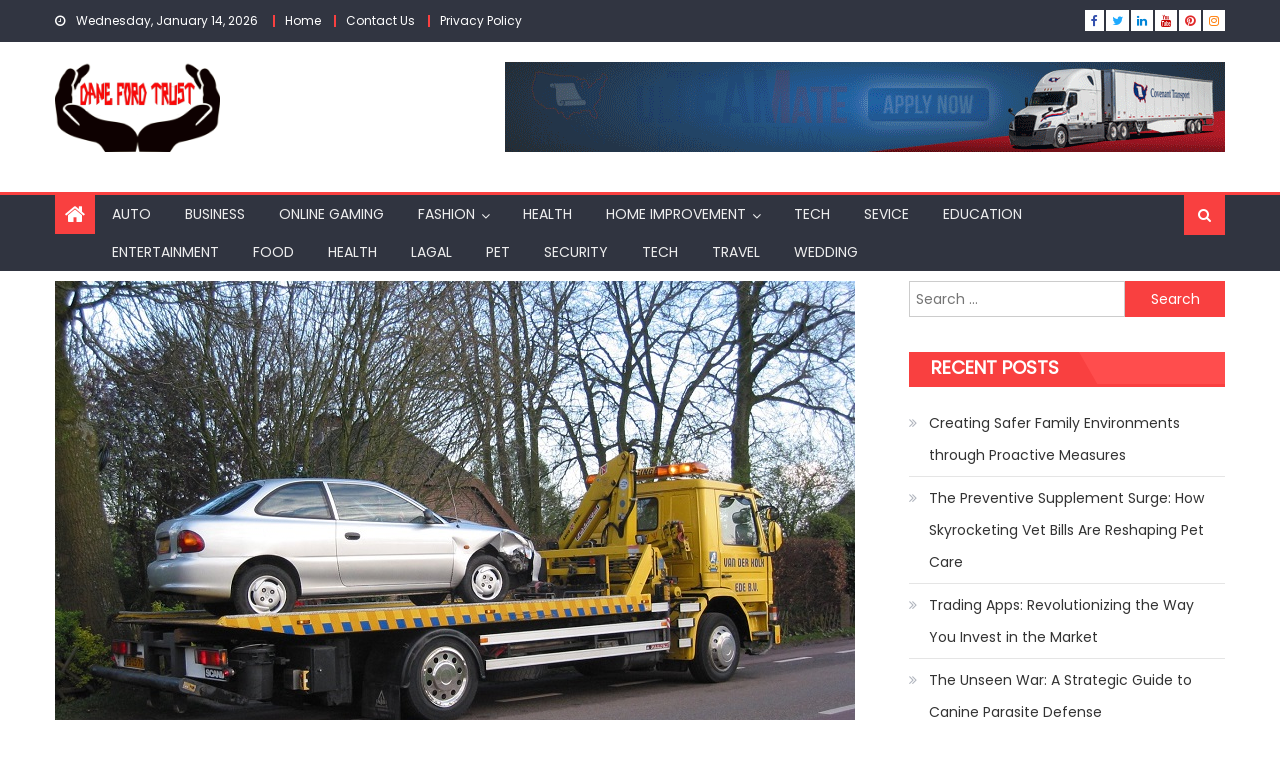

--- FILE ---
content_type: text/html; charset=UTF-8
request_url: https://danefordtrust.org/met-a-car-accident-consider-reliable-towing-services/
body_size: 17000
content:
<!DOCTYPE html>
<html dir="ltr" lang="en-US" prefix="og: https://ogp.me/ns#">
<head>
    <meta charset="UTF-8">
    <meta name="viewport" content="width=device-width, initial-scale=1">
    <link rel="profile" href="http://gmpg.org/xfn/11">
    <link rel="pingback" href="https://danefordtrust.org/xmlrpc.php">
    <title>Met A Car Accident: Consider Reliable Towing Services | Dane Ford Trust</title>
	<style>img:is([sizes="auto" i], [sizes^="auto," i]) { contain-intrinsic-size: 3000px 1500px }</style>
	
		<!-- All in One SEO 4.9.3 - aioseo.com -->
	<meta name="description" content="Car accidents are unfortunate and need time to get repaired. Car is no more a luxury now. It has become an integral part of our daily life. When a car meets an accident and has considerable damage, it cannot go further. You need towing services. Towing or jack services are the services that take your" />
	<meta name="robots" content="max-image-preview:large" />
	<meta name="author" content="Paul watson"/>
	<meta name="google-site-verification" content="tGbQhwKbIc9HpIjcvTFUsZDsQh2pM6Wjbm-8k3OtIxE" />
	<link rel="canonical" href="https://danefordtrust.org/met-a-car-accident-consider-reliable-towing-services/" />
	<meta name="generator" content="All in One SEO (AIOSEO) 4.9.3" />

		<meta name="google-site-verification" content="tGbQhwKbIc9HpIjcvTFUsZDsQh2pM6Wjbm-8k3OtIxE"/>
		<meta property="og:locale" content="en_US" />
		<meta property="og:site_name" content="Dane Ford Trust | General Blog" />
		<meta property="og:type" content="article" />
		<meta property="og:title" content="Met A Car Accident: Consider Reliable Towing Services | Dane Ford Trust" />
		<meta property="og:description" content="Car accidents are unfortunate and need time to get repaired. Car is no more a luxury now. It has become an integral part of our daily life. When a car meets an accident and has considerable damage, it cannot go further. You need towing services. Towing or jack services are the services that take your" />
		<meta property="og:url" content="https://danefordtrust.org/met-a-car-accident-consider-reliable-towing-services/" />
		<meta property="og:image" content="https://danefordtrust.org/wp-content/uploads/2021/02/Danefordtrust-1.png" />
		<meta property="og:image:secure_url" content="https://danefordtrust.org/wp-content/uploads/2021/02/Danefordtrust-1.png" />
		<meta property="article:published_time" content="2022-12-22T09:29:49+00:00" />
		<meta property="article:modified_time" content="2022-12-23T09:38:55+00:00" />
		<meta name="twitter:card" content="summary_large_image" />
		<meta name="twitter:title" content="Met A Car Accident: Consider Reliable Towing Services | Dane Ford Trust" />
		<meta name="twitter:description" content="Car accidents are unfortunate and need time to get repaired. Car is no more a luxury now. It has become an integral part of our daily life. When a car meets an accident and has considerable damage, it cannot go further. You need towing services. Towing or jack services are the services that take your" />
		<meta name="twitter:image" content="https://danefordtrust.org/wp-content/uploads/2021/02/Danefordtrust-1.png" />
		<script type="application/ld+json" class="aioseo-schema">
			{"@context":"https:\/\/schema.org","@graph":[{"@type":"BlogPosting","@id":"https:\/\/danefordtrust.org\/met-a-car-accident-consider-reliable-towing-services\/#blogposting","name":"Met A Car Accident: Consider Reliable Towing Services | Dane Ford Trust","headline":"Met A Car Accident: Consider Reliable Towing Services","author":{"@id":"https:\/\/danefordtrust.org\/author\/paul-watson\/#author"},"publisher":{"@id":"https:\/\/danefordtrust.org\/#organization"},"image":{"@type":"ImageObject","url":"https:\/\/danefordtrust.org\/wp-content\/uploads\/2022\/12\/c-27.jpg","width":800,"height":600},"datePublished":"2022-12-22T09:29:49+00:00","dateModified":"2022-12-23T09:38:55+00:00","inLanguage":"en-US","mainEntityOfPage":{"@id":"https:\/\/danefordtrust.org\/met-a-car-accident-consider-reliable-towing-services\/#webpage"},"isPartOf":{"@id":"https:\/\/danefordtrust.org\/met-a-car-accident-consider-reliable-towing-services\/#webpage"},"articleSection":"Auto"},{"@type":"BreadcrumbList","@id":"https:\/\/danefordtrust.org\/met-a-car-accident-consider-reliable-towing-services\/#breadcrumblist","itemListElement":[{"@type":"ListItem","@id":"https:\/\/danefordtrust.org#listItem","position":1,"name":"Home","item":"https:\/\/danefordtrust.org","nextItem":{"@type":"ListItem","@id":"https:\/\/danefordtrust.org\/category\/auto\/#listItem","name":"Auto"}},{"@type":"ListItem","@id":"https:\/\/danefordtrust.org\/category\/auto\/#listItem","position":2,"name":"Auto","item":"https:\/\/danefordtrust.org\/category\/auto\/","nextItem":{"@type":"ListItem","@id":"https:\/\/danefordtrust.org\/met-a-car-accident-consider-reliable-towing-services\/#listItem","name":"Met A Car Accident: Consider Reliable Towing Services"},"previousItem":{"@type":"ListItem","@id":"https:\/\/danefordtrust.org#listItem","name":"Home"}},{"@type":"ListItem","@id":"https:\/\/danefordtrust.org\/met-a-car-accident-consider-reliable-towing-services\/#listItem","position":3,"name":"Met A Car Accident: Consider Reliable Towing Services","previousItem":{"@type":"ListItem","@id":"https:\/\/danefordtrust.org\/category\/auto\/#listItem","name":"Auto"}}]},{"@type":"Organization","@id":"https:\/\/danefordtrust.org\/#organization","name":"Dane Ford Trust","description":"General Blog","url":"https:\/\/danefordtrust.org\/","logo":{"@type":"ImageObject","url":"https:\/\/danefordtrust.org\/wp-content\/uploads\/2021\/02\/Danefordtrust-1.png","@id":"https:\/\/danefordtrust.org\/met-a-car-accident-consider-reliable-towing-services\/#organizationLogo","width":4252,"height":2325},"image":{"@id":"https:\/\/danefordtrust.org\/met-a-car-accident-consider-reliable-towing-services\/#organizationLogo"}},{"@type":"Person","@id":"https:\/\/danefordtrust.org\/author\/paul-watson\/#author","url":"https:\/\/danefordtrust.org\/author\/paul-watson\/","name":"Paul watson","image":{"@type":"ImageObject","@id":"https:\/\/danefordtrust.org\/met-a-car-accident-consider-reliable-towing-services\/#authorImage","url":"https:\/\/secure.gravatar.com\/avatar\/811acde54c6fe2e5182770e4c40d042683e169630fad3fedc9e73331816eed2c?s=96&d=mm&r=g","width":96,"height":96,"caption":"Paul watson"}},{"@type":"WebPage","@id":"https:\/\/danefordtrust.org\/met-a-car-accident-consider-reliable-towing-services\/#webpage","url":"https:\/\/danefordtrust.org\/met-a-car-accident-consider-reliable-towing-services\/","name":"Met A Car Accident: Consider Reliable Towing Services | Dane Ford Trust","description":"Car accidents are unfortunate and need time to get repaired. Car is no more a luxury now. It has become an integral part of our daily life. When a car meets an accident and has considerable damage, it cannot go further. You need towing services. Towing or jack services are the services that take your","inLanguage":"en-US","isPartOf":{"@id":"https:\/\/danefordtrust.org\/#website"},"breadcrumb":{"@id":"https:\/\/danefordtrust.org\/met-a-car-accident-consider-reliable-towing-services\/#breadcrumblist"},"author":{"@id":"https:\/\/danefordtrust.org\/author\/paul-watson\/#author"},"creator":{"@id":"https:\/\/danefordtrust.org\/author\/paul-watson\/#author"},"image":{"@type":"ImageObject","url":"https:\/\/danefordtrust.org\/wp-content\/uploads\/2022\/12\/c-27.jpg","@id":"https:\/\/danefordtrust.org\/met-a-car-accident-consider-reliable-towing-services\/#mainImage","width":800,"height":600},"primaryImageOfPage":{"@id":"https:\/\/danefordtrust.org\/met-a-car-accident-consider-reliable-towing-services\/#mainImage"},"datePublished":"2022-12-22T09:29:49+00:00","dateModified":"2022-12-23T09:38:55+00:00"},{"@type":"WebSite","@id":"https:\/\/danefordtrust.org\/#website","url":"https:\/\/danefordtrust.org\/","name":"Dane Ford Trust","description":"General Blog","inLanguage":"en-US","publisher":{"@id":"https:\/\/danefordtrust.org\/#organization"}}]}
		</script>
		<!-- All in One SEO -->

<link rel='dns-prefetch' href='//fonts.googleapis.com' />
<link rel="alternate" type="application/rss+xml" title="Dane Ford Trust &raquo; Feed" href="https://danefordtrust.org/feed/" />
<script type="text/javascript">
/* <![CDATA[ */
window._wpemojiSettings = {"baseUrl":"https:\/\/s.w.org\/images\/core\/emoji\/16.0.1\/72x72\/","ext":".png","svgUrl":"https:\/\/s.w.org\/images\/core\/emoji\/16.0.1\/svg\/","svgExt":".svg","source":{"concatemoji":"https:\/\/danefordtrust.org\/wp-includes\/js\/wp-emoji-release.min.js?ver=6.8.3"}};
/*! This file is auto-generated */
!function(s,n){var o,i,e;function c(e){try{var t={supportTests:e,timestamp:(new Date).valueOf()};sessionStorage.setItem(o,JSON.stringify(t))}catch(e){}}function p(e,t,n){e.clearRect(0,0,e.canvas.width,e.canvas.height),e.fillText(t,0,0);var t=new Uint32Array(e.getImageData(0,0,e.canvas.width,e.canvas.height).data),a=(e.clearRect(0,0,e.canvas.width,e.canvas.height),e.fillText(n,0,0),new Uint32Array(e.getImageData(0,0,e.canvas.width,e.canvas.height).data));return t.every(function(e,t){return e===a[t]})}function u(e,t){e.clearRect(0,0,e.canvas.width,e.canvas.height),e.fillText(t,0,0);for(var n=e.getImageData(16,16,1,1),a=0;a<n.data.length;a++)if(0!==n.data[a])return!1;return!0}function f(e,t,n,a){switch(t){case"flag":return n(e,"\ud83c\udff3\ufe0f\u200d\u26a7\ufe0f","\ud83c\udff3\ufe0f\u200b\u26a7\ufe0f")?!1:!n(e,"\ud83c\udde8\ud83c\uddf6","\ud83c\udde8\u200b\ud83c\uddf6")&&!n(e,"\ud83c\udff4\udb40\udc67\udb40\udc62\udb40\udc65\udb40\udc6e\udb40\udc67\udb40\udc7f","\ud83c\udff4\u200b\udb40\udc67\u200b\udb40\udc62\u200b\udb40\udc65\u200b\udb40\udc6e\u200b\udb40\udc67\u200b\udb40\udc7f");case"emoji":return!a(e,"\ud83e\udedf")}return!1}function g(e,t,n,a){var r="undefined"!=typeof WorkerGlobalScope&&self instanceof WorkerGlobalScope?new OffscreenCanvas(300,150):s.createElement("canvas"),o=r.getContext("2d",{willReadFrequently:!0}),i=(o.textBaseline="top",o.font="600 32px Arial",{});return e.forEach(function(e){i[e]=t(o,e,n,a)}),i}function t(e){var t=s.createElement("script");t.src=e,t.defer=!0,s.head.appendChild(t)}"undefined"!=typeof Promise&&(o="wpEmojiSettingsSupports",i=["flag","emoji"],n.supports={everything:!0,everythingExceptFlag:!0},e=new Promise(function(e){s.addEventListener("DOMContentLoaded",e,{once:!0})}),new Promise(function(t){var n=function(){try{var e=JSON.parse(sessionStorage.getItem(o));if("object"==typeof e&&"number"==typeof e.timestamp&&(new Date).valueOf()<e.timestamp+604800&&"object"==typeof e.supportTests)return e.supportTests}catch(e){}return null}();if(!n){if("undefined"!=typeof Worker&&"undefined"!=typeof OffscreenCanvas&&"undefined"!=typeof URL&&URL.createObjectURL&&"undefined"!=typeof Blob)try{var e="postMessage("+g.toString()+"("+[JSON.stringify(i),f.toString(),p.toString(),u.toString()].join(",")+"));",a=new Blob([e],{type:"text/javascript"}),r=new Worker(URL.createObjectURL(a),{name:"wpTestEmojiSupports"});return void(r.onmessage=function(e){c(n=e.data),r.terminate(),t(n)})}catch(e){}c(n=g(i,f,p,u))}t(n)}).then(function(e){for(var t in e)n.supports[t]=e[t],n.supports.everything=n.supports.everything&&n.supports[t],"flag"!==t&&(n.supports.everythingExceptFlag=n.supports.everythingExceptFlag&&n.supports[t]);n.supports.everythingExceptFlag=n.supports.everythingExceptFlag&&!n.supports.flag,n.DOMReady=!1,n.readyCallback=function(){n.DOMReady=!0}}).then(function(){return e}).then(function(){var e;n.supports.everything||(n.readyCallback(),(e=n.source||{}).concatemoji?t(e.concatemoji):e.wpemoji&&e.twemoji&&(t(e.twemoji),t(e.wpemoji)))}))}((window,document),window._wpemojiSettings);
/* ]]> */
</script>

<style id='wp-emoji-styles-inline-css' type='text/css'>

	img.wp-smiley, img.emoji {
		display: inline !important;
		border: none !important;
		box-shadow: none !important;
		height: 1em !important;
		width: 1em !important;
		margin: 0 0.07em !important;
		vertical-align: -0.1em !important;
		background: none !important;
		padding: 0 !important;
	}
</style>
<link rel='stylesheet' id='wp-block-library-css' href='https://danefordtrust.org/wp-includes/css/dist/block-library/style.min.css?ver=6.8.3' type='text/css' media='all' />
<style id='classic-theme-styles-inline-css' type='text/css'>
/*! This file is auto-generated */
.wp-block-button__link{color:#fff;background-color:#32373c;border-radius:9999px;box-shadow:none;text-decoration:none;padding:calc(.667em + 2px) calc(1.333em + 2px);font-size:1.125em}.wp-block-file__button{background:#32373c;color:#fff;text-decoration:none}
</style>
<link rel='stylesheet' id='aioseo/css/src/vue/standalone/blocks/table-of-contents/global.scss-css' href='https://danefordtrust.org/wp-content/plugins/all-in-one-seo-pack/dist/Lite/assets/css/table-of-contents/global.e90f6d47.css?ver=4.9.3' type='text/css' media='all' />
<style id='global-styles-inline-css' type='text/css'>
:root{--wp--preset--aspect-ratio--square: 1;--wp--preset--aspect-ratio--4-3: 4/3;--wp--preset--aspect-ratio--3-4: 3/4;--wp--preset--aspect-ratio--3-2: 3/2;--wp--preset--aspect-ratio--2-3: 2/3;--wp--preset--aspect-ratio--16-9: 16/9;--wp--preset--aspect-ratio--9-16: 9/16;--wp--preset--color--black: #000000;--wp--preset--color--cyan-bluish-gray: #abb8c3;--wp--preset--color--white: #ffffff;--wp--preset--color--pale-pink: #f78da7;--wp--preset--color--vivid-red: #cf2e2e;--wp--preset--color--luminous-vivid-orange: #ff6900;--wp--preset--color--luminous-vivid-amber: #fcb900;--wp--preset--color--light-green-cyan: #7bdcb5;--wp--preset--color--vivid-green-cyan: #00d084;--wp--preset--color--pale-cyan-blue: #8ed1fc;--wp--preset--color--vivid-cyan-blue: #0693e3;--wp--preset--color--vivid-purple: #9b51e0;--wp--preset--gradient--vivid-cyan-blue-to-vivid-purple: linear-gradient(135deg,rgba(6,147,227,1) 0%,rgb(155,81,224) 100%);--wp--preset--gradient--light-green-cyan-to-vivid-green-cyan: linear-gradient(135deg,rgb(122,220,180) 0%,rgb(0,208,130) 100%);--wp--preset--gradient--luminous-vivid-amber-to-luminous-vivid-orange: linear-gradient(135deg,rgba(252,185,0,1) 0%,rgba(255,105,0,1) 100%);--wp--preset--gradient--luminous-vivid-orange-to-vivid-red: linear-gradient(135deg,rgba(255,105,0,1) 0%,rgb(207,46,46) 100%);--wp--preset--gradient--very-light-gray-to-cyan-bluish-gray: linear-gradient(135deg,rgb(238,238,238) 0%,rgb(169,184,195) 100%);--wp--preset--gradient--cool-to-warm-spectrum: linear-gradient(135deg,rgb(74,234,220) 0%,rgb(151,120,209) 20%,rgb(207,42,186) 40%,rgb(238,44,130) 60%,rgb(251,105,98) 80%,rgb(254,248,76) 100%);--wp--preset--gradient--blush-light-purple: linear-gradient(135deg,rgb(255,206,236) 0%,rgb(152,150,240) 100%);--wp--preset--gradient--blush-bordeaux: linear-gradient(135deg,rgb(254,205,165) 0%,rgb(254,45,45) 50%,rgb(107,0,62) 100%);--wp--preset--gradient--luminous-dusk: linear-gradient(135deg,rgb(255,203,112) 0%,rgb(199,81,192) 50%,rgb(65,88,208) 100%);--wp--preset--gradient--pale-ocean: linear-gradient(135deg,rgb(255,245,203) 0%,rgb(182,227,212) 50%,rgb(51,167,181) 100%);--wp--preset--gradient--electric-grass: linear-gradient(135deg,rgb(202,248,128) 0%,rgb(113,206,126) 100%);--wp--preset--gradient--midnight: linear-gradient(135deg,rgb(2,3,129) 0%,rgb(40,116,252) 100%);--wp--preset--font-size--small: 13px;--wp--preset--font-size--medium: 20px;--wp--preset--font-size--large: 36px;--wp--preset--font-size--x-large: 42px;--wp--preset--spacing--20: 0.44rem;--wp--preset--spacing--30: 0.67rem;--wp--preset--spacing--40: 1rem;--wp--preset--spacing--50: 1.5rem;--wp--preset--spacing--60: 2.25rem;--wp--preset--spacing--70: 3.38rem;--wp--preset--spacing--80: 5.06rem;--wp--preset--shadow--natural: 6px 6px 9px rgba(0, 0, 0, 0.2);--wp--preset--shadow--deep: 12px 12px 50px rgba(0, 0, 0, 0.4);--wp--preset--shadow--sharp: 6px 6px 0px rgba(0, 0, 0, 0.2);--wp--preset--shadow--outlined: 6px 6px 0px -3px rgba(255, 255, 255, 1), 6px 6px rgba(0, 0, 0, 1);--wp--preset--shadow--crisp: 6px 6px 0px rgba(0, 0, 0, 1);}:where(.is-layout-flex){gap: 0.5em;}:where(.is-layout-grid){gap: 0.5em;}body .is-layout-flex{display: flex;}.is-layout-flex{flex-wrap: wrap;align-items: center;}.is-layout-flex > :is(*, div){margin: 0;}body .is-layout-grid{display: grid;}.is-layout-grid > :is(*, div){margin: 0;}:where(.wp-block-columns.is-layout-flex){gap: 2em;}:where(.wp-block-columns.is-layout-grid){gap: 2em;}:where(.wp-block-post-template.is-layout-flex){gap: 1.25em;}:where(.wp-block-post-template.is-layout-grid){gap: 1.25em;}.has-black-color{color: var(--wp--preset--color--black) !important;}.has-cyan-bluish-gray-color{color: var(--wp--preset--color--cyan-bluish-gray) !important;}.has-white-color{color: var(--wp--preset--color--white) !important;}.has-pale-pink-color{color: var(--wp--preset--color--pale-pink) !important;}.has-vivid-red-color{color: var(--wp--preset--color--vivid-red) !important;}.has-luminous-vivid-orange-color{color: var(--wp--preset--color--luminous-vivid-orange) !important;}.has-luminous-vivid-amber-color{color: var(--wp--preset--color--luminous-vivid-amber) !important;}.has-light-green-cyan-color{color: var(--wp--preset--color--light-green-cyan) !important;}.has-vivid-green-cyan-color{color: var(--wp--preset--color--vivid-green-cyan) !important;}.has-pale-cyan-blue-color{color: var(--wp--preset--color--pale-cyan-blue) !important;}.has-vivid-cyan-blue-color{color: var(--wp--preset--color--vivid-cyan-blue) !important;}.has-vivid-purple-color{color: var(--wp--preset--color--vivid-purple) !important;}.has-black-background-color{background-color: var(--wp--preset--color--black) !important;}.has-cyan-bluish-gray-background-color{background-color: var(--wp--preset--color--cyan-bluish-gray) !important;}.has-white-background-color{background-color: var(--wp--preset--color--white) !important;}.has-pale-pink-background-color{background-color: var(--wp--preset--color--pale-pink) !important;}.has-vivid-red-background-color{background-color: var(--wp--preset--color--vivid-red) !important;}.has-luminous-vivid-orange-background-color{background-color: var(--wp--preset--color--luminous-vivid-orange) !important;}.has-luminous-vivid-amber-background-color{background-color: var(--wp--preset--color--luminous-vivid-amber) !important;}.has-light-green-cyan-background-color{background-color: var(--wp--preset--color--light-green-cyan) !important;}.has-vivid-green-cyan-background-color{background-color: var(--wp--preset--color--vivid-green-cyan) !important;}.has-pale-cyan-blue-background-color{background-color: var(--wp--preset--color--pale-cyan-blue) !important;}.has-vivid-cyan-blue-background-color{background-color: var(--wp--preset--color--vivid-cyan-blue) !important;}.has-vivid-purple-background-color{background-color: var(--wp--preset--color--vivid-purple) !important;}.has-black-border-color{border-color: var(--wp--preset--color--black) !important;}.has-cyan-bluish-gray-border-color{border-color: var(--wp--preset--color--cyan-bluish-gray) !important;}.has-white-border-color{border-color: var(--wp--preset--color--white) !important;}.has-pale-pink-border-color{border-color: var(--wp--preset--color--pale-pink) !important;}.has-vivid-red-border-color{border-color: var(--wp--preset--color--vivid-red) !important;}.has-luminous-vivid-orange-border-color{border-color: var(--wp--preset--color--luminous-vivid-orange) !important;}.has-luminous-vivid-amber-border-color{border-color: var(--wp--preset--color--luminous-vivid-amber) !important;}.has-light-green-cyan-border-color{border-color: var(--wp--preset--color--light-green-cyan) !important;}.has-vivid-green-cyan-border-color{border-color: var(--wp--preset--color--vivid-green-cyan) !important;}.has-pale-cyan-blue-border-color{border-color: var(--wp--preset--color--pale-cyan-blue) !important;}.has-vivid-cyan-blue-border-color{border-color: var(--wp--preset--color--vivid-cyan-blue) !important;}.has-vivid-purple-border-color{border-color: var(--wp--preset--color--vivid-purple) !important;}.has-vivid-cyan-blue-to-vivid-purple-gradient-background{background: var(--wp--preset--gradient--vivid-cyan-blue-to-vivid-purple) !important;}.has-light-green-cyan-to-vivid-green-cyan-gradient-background{background: var(--wp--preset--gradient--light-green-cyan-to-vivid-green-cyan) !important;}.has-luminous-vivid-amber-to-luminous-vivid-orange-gradient-background{background: var(--wp--preset--gradient--luminous-vivid-amber-to-luminous-vivid-orange) !important;}.has-luminous-vivid-orange-to-vivid-red-gradient-background{background: var(--wp--preset--gradient--luminous-vivid-orange-to-vivid-red) !important;}.has-very-light-gray-to-cyan-bluish-gray-gradient-background{background: var(--wp--preset--gradient--very-light-gray-to-cyan-bluish-gray) !important;}.has-cool-to-warm-spectrum-gradient-background{background: var(--wp--preset--gradient--cool-to-warm-spectrum) !important;}.has-blush-light-purple-gradient-background{background: var(--wp--preset--gradient--blush-light-purple) !important;}.has-blush-bordeaux-gradient-background{background: var(--wp--preset--gradient--blush-bordeaux) !important;}.has-luminous-dusk-gradient-background{background: var(--wp--preset--gradient--luminous-dusk) !important;}.has-pale-ocean-gradient-background{background: var(--wp--preset--gradient--pale-ocean) !important;}.has-electric-grass-gradient-background{background: var(--wp--preset--gradient--electric-grass) !important;}.has-midnight-gradient-background{background: var(--wp--preset--gradient--midnight) !important;}.has-small-font-size{font-size: var(--wp--preset--font-size--small) !important;}.has-medium-font-size{font-size: var(--wp--preset--font-size--medium) !important;}.has-large-font-size{font-size: var(--wp--preset--font-size--large) !important;}.has-x-large-font-size{font-size: var(--wp--preset--font-size--x-large) !important;}
:where(.wp-block-post-template.is-layout-flex){gap: 1.25em;}:where(.wp-block-post-template.is-layout-grid){gap: 1.25em;}
:where(.wp-block-columns.is-layout-flex){gap: 2em;}:where(.wp-block-columns.is-layout-grid){gap: 2em;}
:root :where(.wp-block-pullquote){font-size: 1.5em;line-height: 1.6;}
</style>
<link rel='stylesheet' id='contact-form-7-css' href='https://danefordtrust.org/wp-content/plugins/contact-form-7/includes/css/styles.css?ver=6.1.4' type='text/css' media='all' />
<link rel='stylesheet' id='font-awesome-css' href='https://danefordtrust.org/wp-content/themes/eggnews/assets/lib/font-awesome/css/font-awesome.min.css?ver=4.7.0' type='text/css' media='all' />
<link rel='stylesheet' id='eggnews-google-font-css' href='https://fonts.googleapis.com/css?family=Poppins&#038;ver=6.8.3' type='text/css' media='all' />
<link rel='stylesheet' id='eggnews-style-1-css' href='https://danefordtrust.org/wp-content/themes/eggnews/assets/css/eggnews.css?ver=1.4.19' type='text/css' media='all' />
<link rel='stylesheet' id='eggnews-style-css' href='https://danefordtrust.org/wp-content/themes/eggnews/style.css?ver=1.4.19' type='text/css' media='all' />
<link rel='stylesheet' id='eggnews-responsive-css' href='https://danefordtrust.org/wp-content/themes/eggnews/assets/css/eggnews-responsive.css?ver=1.4.19' type='text/css' media='all' />
<script type="text/javascript" src="https://danefordtrust.org/wp-includes/js/jquery/jquery.min.js?ver=3.7.1" id="jquery-core-js"></script>
<script type="text/javascript" src="https://danefordtrust.org/wp-includes/js/jquery/jquery-migrate.min.js?ver=3.4.1" id="jquery-migrate-js"></script>
<link rel="https://api.w.org/" href="https://danefordtrust.org/wp-json/" /><link rel="alternate" title="JSON" type="application/json" href="https://danefordtrust.org/wp-json/wp/v2/posts/1196" /><link rel="EditURI" type="application/rsd+xml" title="RSD" href="https://danefordtrust.org/xmlrpc.php?rsd" />
<link rel='shortlink' href='https://danefordtrust.org/?p=1196' />
<link rel="alternate" title="oEmbed (JSON)" type="application/json+oembed" href="https://danefordtrust.org/wp-json/oembed/1.0/embed?url=https%3A%2F%2Fdanefordtrust.org%2Fmet-a-car-accident-consider-reliable-towing-services%2F" />
<link rel="alternate" title="oEmbed (XML)" type="text/xml+oembed" href="https://danefordtrust.org/wp-json/oembed/1.0/embed?url=https%3A%2F%2Fdanefordtrust.org%2Fmet-a-car-accident-consider-reliable-towing-services%2F&#038;format=xml" />
		<style type="text/css">
			.category-button.teg-cat-2 a { background: #f94040}
.category-button.teg-cat-2 a:hover { background: #c70e0e}
.block-header.teg-cat-2 { border-left: 2px solid #f94040 }
.rtl .block-header.teg-cat-2 { border-left: none; border-right: 2px solid #f94040 }
.archive .page-header.teg-cat-2 { border-left: 4px solid #f94040 }
.rtl.archive .page-header.teg-cat-2 { border-left: none; border-right: 4px solid #f94040 }
#site-navigation ul li.teg-cat-2 { border-bottom-color: #f94040 }
.category-button.teg-cat-24 a { background: #f94040}
.category-button.teg-cat-24 a:hover { background: #c70e0e}
.block-header.teg-cat-24 { border-left: 2px solid #f94040 }
.rtl .block-header.teg-cat-24 { border-left: none; border-right: 2px solid #f94040 }
.archive .page-header.teg-cat-24 { border-left: 4px solid #f94040 }
.rtl.archive .page-header.teg-cat-24 { border-left: none; border-right: 4px solid #f94040 }
#site-navigation ul li.teg-cat-24 { border-bottom-color: #f94040 }
.category-button.teg-cat-241 a { background: #f94040}
.category-button.teg-cat-241 a:hover { background: #c70e0e}
.block-header.teg-cat-241 { border-left: 2px solid #f94040 }
.rtl .block-header.teg-cat-241 { border-left: none; border-right: 2px solid #f94040 }
.archive .page-header.teg-cat-241 { border-left: 4px solid #f94040 }
.rtl.archive .page-header.teg-cat-241 { border-left: none; border-right: 4px solid #f94040 }
#site-navigation ul li.teg-cat-241 { border-bottom-color: #f94040 }
.category-button.teg-cat-197 a { background: #f94040}
.category-button.teg-cat-197 a:hover { background: #c70e0e}
.block-header.teg-cat-197 { border-left: 2px solid #f94040 }
.rtl .block-header.teg-cat-197 { border-left: none; border-right: 2px solid #f94040 }
.archive .page-header.teg-cat-197 { border-left: 4px solid #f94040 }
.rtl.archive .page-header.teg-cat-197 { border-left: none; border-right: 4px solid #f94040 }
#site-navigation ul li.teg-cat-197 { border-bottom-color: #f94040 }
.category-button.teg-cat-131 a { background: #f94040}
.category-button.teg-cat-131 a:hover { background: #c70e0e}
.block-header.teg-cat-131 { border-left: 2px solid #f94040 }
.rtl .block-header.teg-cat-131 { border-left: none; border-right: 2px solid #f94040 }
.archive .page-header.teg-cat-131 { border-left: 4px solid #f94040 }
.rtl.archive .page-header.teg-cat-131 { border-left: none; border-right: 4px solid #f94040 }
#site-navigation ul li.teg-cat-131 { border-bottom-color: #f94040 }
.category-button.teg-cat-154 a { background: #f94040}
.category-button.teg-cat-154 a:hover { background: #c70e0e}
.block-header.teg-cat-154 { border-left: 2px solid #f94040 }
.rtl .block-header.teg-cat-154 { border-left: none; border-right: 2px solid #f94040 }
.archive .page-header.teg-cat-154 { border-left: 4px solid #f94040 }
.rtl.archive .page-header.teg-cat-154 { border-left: none; border-right: 4px solid #f94040 }
#site-navigation ul li.teg-cat-154 { border-bottom-color: #f94040 }
.category-button.teg-cat-187 a { background: #f94040}
.category-button.teg-cat-187 a:hover { background: #c70e0e}
.block-header.teg-cat-187 { border-left: 2px solid #f94040 }
.rtl .block-header.teg-cat-187 { border-left: none; border-right: 2px solid #f94040 }
.archive .page-header.teg-cat-187 { border-left: 4px solid #f94040 }
.rtl.archive .page-header.teg-cat-187 { border-left: none; border-right: 4px solid #f94040 }
#site-navigation ul li.teg-cat-187 { border-bottom-color: #f94040 }
.category-button.teg-cat-82 a { background: #f94040}
.category-button.teg-cat-82 a:hover { background: #c70e0e}
.block-header.teg-cat-82 { border-left: 2px solid #f94040 }
.rtl .block-header.teg-cat-82 { border-left: none; border-right: 2px solid #f94040 }
.archive .page-header.teg-cat-82 { border-left: 4px solid #f94040 }
.rtl.archive .page-header.teg-cat-82 { border-left: none; border-right: 4px solid #f94040 }
#site-navigation ul li.teg-cat-82 { border-bottom-color: #f94040 }
.category-button.teg-cat-1 a { background: #f94040}
.category-button.teg-cat-1 a:hover { background: #c70e0e}
.block-header.teg-cat-1 { border-left: 2px solid #f94040 }
.rtl .block-header.teg-cat-1 { border-left: none; border-right: 2px solid #f94040 }
.archive .page-header.teg-cat-1 { border-left: 4px solid #f94040 }
.rtl.archive .page-header.teg-cat-1 { border-left: none; border-right: 4px solid #f94040 }
#site-navigation ul li.teg-cat-1 { border-bottom-color: #f94040 }
.category-button.teg-cat-161 a { background: #f94040}
.category-button.teg-cat-161 a:hover { background: #c70e0e}
.block-header.teg-cat-161 { border-left: 2px solid #f94040 }
.rtl .block-header.teg-cat-161 { border-left: none; border-right: 2px solid #f94040 }
.archive .page-header.teg-cat-161 { border-left: 4px solid #f94040 }
.rtl.archive .page-header.teg-cat-161 { border-left: none; border-right: 4px solid #f94040 }
#site-navigation ul li.teg-cat-161 { border-bottom-color: #f94040 }
.category-button.teg-cat-155 a { background: #f94040}
.category-button.teg-cat-155 a:hover { background: #c70e0e}
.block-header.teg-cat-155 { border-left: 2px solid #f94040 }
.rtl .block-header.teg-cat-155 { border-left: none; border-right: 2px solid #f94040 }
.archive .page-header.teg-cat-155 { border-left: 4px solid #f94040 }
.rtl.archive .page-header.teg-cat-155 { border-left: none; border-right: 4px solid #f94040 }
#site-navigation ul li.teg-cat-155 { border-bottom-color: #f94040 }
.category-button.teg-cat-176 a { background: #f94040}
.category-button.teg-cat-176 a:hover { background: #c70e0e}
.block-header.teg-cat-176 { border-left: 2px solid #f94040 }
.rtl .block-header.teg-cat-176 { border-left: none; border-right: 2px solid #f94040 }
.archive .page-header.teg-cat-176 { border-left: 4px solid #f94040 }
.rtl.archive .page-header.teg-cat-176 { border-left: none; border-right: 4px solid #f94040 }
#site-navigation ul li.teg-cat-176 { border-bottom-color: #f94040 }
.category-button.teg-cat-139 a { background: #f94040}
.category-button.teg-cat-139 a:hover { background: #c70e0e}
.block-header.teg-cat-139 { border-left: 2px solid #f94040 }
.rtl .block-header.teg-cat-139 { border-left: none; border-right: 2px solid #f94040 }
.archive .page-header.teg-cat-139 { border-left: 4px solid #f94040 }
.rtl.archive .page-header.teg-cat-139 { border-left: none; border-right: 4px solid #f94040 }
#site-navigation ul li.teg-cat-139 { border-bottom-color: #f94040 }
.category-button.teg-cat-209 a { background: #f94040}
.category-button.teg-cat-209 a:hover { background: #c70e0e}
.block-header.teg-cat-209 { border-left: 2px solid #f94040 }
.rtl .block-header.teg-cat-209 { border-left: none; border-right: 2px solid #f94040 }
.archive .page-header.teg-cat-209 { border-left: 4px solid #f94040 }
.rtl.archive .page-header.teg-cat-209 { border-left: none; border-right: 4px solid #f94040 }
#site-navigation ul li.teg-cat-209 { border-bottom-color: #f94040 }
.category-button.teg-cat-44 a { background: #f94040}
.category-button.teg-cat-44 a:hover { background: #c70e0e}
.block-header.teg-cat-44 { border-left: 2px solid #f94040 }
.rtl .block-header.teg-cat-44 { border-left: none; border-right: 2px solid #f94040 }
.archive .page-header.teg-cat-44 { border-left: 4px solid #f94040 }
.rtl.archive .page-header.teg-cat-44 { border-left: none; border-right: 4px solid #f94040 }
#site-navigation ul li.teg-cat-44 { border-bottom-color: #f94040 }
.category-button.teg-cat-146 a { background: #f94040}
.category-button.teg-cat-146 a:hover { background: #c70e0e}
.block-header.teg-cat-146 { border-left: 2px solid #f94040 }
.rtl .block-header.teg-cat-146 { border-left: none; border-right: 2px solid #f94040 }
.archive .page-header.teg-cat-146 { border-left: 4px solid #f94040 }
.rtl.archive .page-header.teg-cat-146 { border-left: none; border-right: 4px solid #f94040 }
#site-navigation ul li.teg-cat-146 { border-bottom-color: #f94040 }
.category-button.teg-cat-64 a { background: #f94040}
.category-button.teg-cat-64 a:hover { background: #c70e0e}
.block-header.teg-cat-64 { border-left: 2px solid #f94040 }
.rtl .block-header.teg-cat-64 { border-left: none; border-right: 2px solid #f94040 }
.archive .page-header.teg-cat-64 { border-left: 4px solid #f94040 }
.rtl.archive .page-header.teg-cat-64 { border-left: none; border-right: 4px solid #f94040 }
#site-navigation ul li.teg-cat-64 { border-bottom-color: #f94040 }
.category-button.teg-cat-156 a { background: #f94040}
.category-button.teg-cat-156 a:hover { background: #c70e0e}
.block-header.teg-cat-156 { border-left: 2px solid #f94040 }
.rtl .block-header.teg-cat-156 { border-left: none; border-right: 2px solid #f94040 }
.archive .page-header.teg-cat-156 { border-left: 4px solid #f94040 }
.rtl.archive .page-header.teg-cat-156 { border-left: none; border-right: 4px solid #f94040 }
#site-navigation ul li.teg-cat-156 { border-bottom-color: #f94040 }
.category-button.teg-cat-206 a { background: #f94040}
.category-button.teg-cat-206 a:hover { background: #c70e0e}
.block-header.teg-cat-206 { border-left: 2px solid #f94040 }
.rtl .block-header.teg-cat-206 { border-left: none; border-right: 2px solid #f94040 }
.archive .page-header.teg-cat-206 { border-left: 4px solid #f94040 }
.rtl.archive .page-header.teg-cat-206 { border-left: none; border-right: 4px solid #f94040 }
#site-navigation ul li.teg-cat-206 { border-bottom-color: #f94040 }
.category-button.teg-cat-200 a { background: #f94040}
.category-button.teg-cat-200 a:hover { background: #c70e0e}
.block-header.teg-cat-200 { border-left: 2px solid #f94040 }
.rtl .block-header.teg-cat-200 { border-left: none; border-right: 2px solid #f94040 }
.archive .page-header.teg-cat-200 { border-left: 4px solid #f94040 }
.rtl.archive .page-header.teg-cat-200 { border-left: none; border-right: 4px solid #f94040 }
#site-navigation ul li.teg-cat-200 { border-bottom-color: #f94040 }
.category-button.teg-cat-207 a { background: #f94040}
.category-button.teg-cat-207 a:hover { background: #c70e0e}
.block-header.teg-cat-207 { border-left: 2px solid #f94040 }
.rtl .block-header.teg-cat-207 { border-left: none; border-right: 2px solid #f94040 }
.archive .page-header.teg-cat-207 { border-left: 4px solid #f94040 }
.rtl.archive .page-header.teg-cat-207 { border-left: none; border-right: 4px solid #f94040 }
#site-navigation ul li.teg-cat-207 { border-bottom-color: #f94040 }
.category-button.teg-cat-208 a { background: #f94040}
.category-button.teg-cat-208 a:hover { background: #c70e0e}
.block-header.teg-cat-208 { border-left: 2px solid #f94040 }
.rtl .block-header.teg-cat-208 { border-left: none; border-right: 2px solid #f94040 }
.archive .page-header.teg-cat-208 { border-left: 4px solid #f94040 }
.rtl.archive .page-header.teg-cat-208 { border-left: none; border-right: 4px solid #f94040 }
#site-navigation ul li.teg-cat-208 { border-bottom-color: #f94040 }
.category-button.teg-cat-144 a { background: #f94040}
.category-button.teg-cat-144 a:hover { background: #c70e0e}
.block-header.teg-cat-144 { border-left: 2px solid #f94040 }
.rtl .block-header.teg-cat-144 { border-left: none; border-right: 2px solid #f94040 }
.archive .page-header.teg-cat-144 { border-left: 4px solid #f94040 }
.rtl.archive .page-header.teg-cat-144 { border-left: none; border-right: 4px solid #f94040 }
#site-navigation ul li.teg-cat-144 { border-bottom-color: #f94040 }
.category-button.teg-cat-153 a { background: #f94040}
.category-button.teg-cat-153 a:hover { background: #c70e0e}
.block-header.teg-cat-153 { border-left: 2px solid #f94040 }
.rtl .block-header.teg-cat-153 { border-left: none; border-right: 2px solid #f94040 }
.archive .page-header.teg-cat-153 { border-left: 4px solid #f94040 }
.rtl.archive .page-header.teg-cat-153 { border-left: none; border-right: 4px solid #f94040 }
#site-navigation ul li.teg-cat-153 { border-bottom-color: #f94040 }
.category-button.teg-cat-175 a { background: #f94040}
.category-button.teg-cat-175 a:hover { background: #c70e0e}
.block-header.teg-cat-175 { border-left: 2px solid #f94040 }
.rtl .block-header.teg-cat-175 { border-left: none; border-right: 2px solid #f94040 }
.archive .page-header.teg-cat-175 { border-left: 4px solid #f94040 }
.rtl.archive .page-header.teg-cat-175 { border-left: none; border-right: 4px solid #f94040 }
#site-navigation ul li.teg-cat-175 { border-bottom-color: #f94040 }
.category-button.teg-cat-134 a { background: #f94040}
.category-button.teg-cat-134 a:hover { background: #c70e0e}
.block-header.teg-cat-134 { border-left: 2px solid #f94040 }
.rtl .block-header.teg-cat-134 { border-left: none; border-right: 2px solid #f94040 }
.archive .page-header.teg-cat-134 { border-left: 4px solid #f94040 }
.rtl.archive .page-header.teg-cat-134 { border-left: none; border-right: 4px solid #f94040 }
#site-navigation ul li.teg-cat-134 { border-bottom-color: #f94040 }
.category-button.teg-cat-172 a { background: #f94040}
.category-button.teg-cat-172 a:hover { background: #c70e0e}
.block-header.teg-cat-172 { border-left: 2px solid #f94040 }
.rtl .block-header.teg-cat-172 { border-left: none; border-right: 2px solid #f94040 }
.archive .page-header.teg-cat-172 { border-left: 4px solid #f94040 }
.rtl.archive .page-header.teg-cat-172 { border-left: none; border-right: 4px solid #f94040 }
#site-navigation ul li.teg-cat-172 { border-bottom-color: #f94040 }
.category-button.teg-cat-213 a { background: #f94040}
.category-button.teg-cat-213 a:hover { background: #c70e0e}
.block-header.teg-cat-213 { border-left: 2px solid #f94040 }
.rtl .block-header.teg-cat-213 { border-left: none; border-right: 2px solid #f94040 }
.archive .page-header.teg-cat-213 { border-left: 4px solid #f94040 }
.rtl.archive .page-header.teg-cat-213 { border-left: none; border-right: 4px solid #f94040 }
#site-navigation ul li.teg-cat-213 { border-bottom-color: #f94040 }
.category-button.teg-cat-107 a { background: #f94040}
.category-button.teg-cat-107 a:hover { background: #c70e0e}
.block-header.teg-cat-107 { border-left: 2px solid #f94040 }
.rtl .block-header.teg-cat-107 { border-left: none; border-right: 2px solid #f94040 }
.archive .page-header.teg-cat-107 { border-left: 4px solid #f94040 }
.rtl.archive .page-header.teg-cat-107 { border-left: none; border-right: 4px solid #f94040 }
#site-navigation ul li.teg-cat-107 { border-bottom-color: #f94040 }
.category-button.teg-cat-119 a { background: #f94040}
.category-button.teg-cat-119 a:hover { background: #c70e0e}
.block-header.teg-cat-119 { border-left: 2px solid #f94040 }
.rtl .block-header.teg-cat-119 { border-left: none; border-right: 2px solid #f94040 }
.archive .page-header.teg-cat-119 { border-left: 4px solid #f94040 }
.rtl.archive .page-header.teg-cat-119 { border-left: none; border-right: 4px solid #f94040 }
#site-navigation ul li.teg-cat-119 { border-bottom-color: #f94040 }
.category-button.teg-cat-148 a { background: #f94040}
.category-button.teg-cat-148 a:hover { background: #c70e0e}
.block-header.teg-cat-148 { border-left: 2px solid #f94040 }
.rtl .block-header.teg-cat-148 { border-left: none; border-right: 2px solid #f94040 }
.archive .page-header.teg-cat-148 { border-left: 4px solid #f94040 }
.rtl.archive .page-header.teg-cat-148 { border-left: none; border-right: 4px solid #f94040 }
#site-navigation ul li.teg-cat-148 { border-bottom-color: #f94040 }
.navigation .nav-links a,.bttn,button,input[type='button'],input[type='reset'],input[type='submit'],.navigation .nav-links a:hover,.bttn:hover,button,input[type='button']:hover,input[type='reset']:hover,input[type='submit']:hover,.edit-link .post-edit-link, .reply .comment-reply-link,.home-icon,.search-main,.header-search-wrapper .search-form-main .search-submit,.teg-slider-section .bx-controls a:hover,.widget_search .search-submit,.error404 .page-title,.archive.archive-classic .entry-title a:after,#teg-scrollup,.widget_tag_cloud .tagcloud a:hover,.sub-toggle,#site-navigation ul > li:hover > .sub-toggle, #site-navigation ul > li.current-menu-item .sub-toggle, #site-navigation ul > li.current-menu-ancestor .sub-toggle{ background:#f94040} .breaking_news_wrap .bx-controls-direction a, .breaking_news_wrap .bx-controls-direction a:hover:before{color:#fff;}
.navigation .nav-links a,.bttn,button,input[type='button'],input[type='reset'],input[type='submit'],.widget_search .search-submit,.widget_tag_cloud .tagcloud a:hover{ border-color:#f94040}
.comment-list .comment-body ,.header-search-wrapper .search-form-main{ border-top-color:#f94040}
#site-navigation ul li,.header-search-wrapper .search-form-main:before{ border-bottom-color:#f94040}
.archive .page-header,.block-header, .widget .widget-title-wrapper, .related-articles-wrapper .widget-title-wrapper{ border-left-color:#f94040}
a,a:hover,a:focus,a:active,.entry-footer a:hover,.comment-author .fn .url:hover,#cancel-comment-reply-link,#cancel-comment-reply-link:before, .logged-in-as a,.top-menu ul li a:hover,#footer-navigation ul li a:hover,#site-navigation ul li a:hover,#site-navigation ul li.current-menu-item a,.teg-slider-section .slide-title a:hover,.featured-post-wrapper .featured-title a:hover,.eggnews_block_grid .post-title a:hover,.slider-meta-wrapper span:hover,.slider-meta-wrapper a:hover,.featured-meta-wrapper span:hover,.featured-meta-wrapper a:hover,.post-meta-wrapper > span:hover,.post-meta-wrapper span > a:hover ,.grid-posts-block .post-title a:hover,.list-posts-block .single-post-wrapper .post-content-wrapper .post-title a:hover,.column-posts-block .single-post-wrapper.secondary-post .post-content-wrapper .post-title a:hover,.widget a:hover::before,.widget li:hover::before,.entry-title a:hover,.entry-meta span a:hover,.post-readmore a:hover,.archive-classic .entry-title a:hover,
            .archive-columns .entry-title a:hover,.related-posts-wrapper .post-title a:hover, .widget .widget-title a:hover,.related-articles-wrapper .related-title a:hover { color:#f94040}
#content .block-header,#content .widget .widget-title-wrapper,#content .related-articles-wrapper .widget-title-wrapper {background-color: #ff4d4d;}
.block-header .block-title, .widget .widget-title, .related-articles-wrapper .related-title {background-color: #f94040;}
.block-header, .widget .widget-title-wrapper, .related-articles-wrapper .widget-title-wrapper {border-left-color: #f94040;border-bottom-color: #f94040}
#content .block-header .block-title:after, #content .widget .widget-title:after, #content .related-articles-wrapper .related-title:after {border-bottom-color: #f94040;border-bottom-color: #f94040}
.archive .page-header {background-color: #ff4d4d}
#site-navigation ul li.current-menu-item a,.bx-default-pager .bx-pager-item a.active {border-color: #f94040}
.bottom-header-wrapper {border-color: #f94040}
.top-menu ul li, .eggnews-ticker-wrapper ~ .top-header-section {border-color: #f94040}
.ticker-caption, .breaking_news_wrap.fade .bx-controls-direction a.bx-next:hover, .breaking_news_wrap.fade .bx-controls-direction a.bx-prev:hover {background-color: #f94040}
.ticker-content-wrapper .news-post a:hover, .eggnews-carousel .item .carousel-content-wrapper a:hover{color: #f94040}
.eggnews-carousel .item .carousel-content-wrapper h3 a:hover, body .eggnews-carousel h3 a:hover, footer#colophon .eggnews-carousel h3 a:hover, footer#colophon a:hover, .widget a:hover, .breaking_news_wrap .article-content.feature_image .post-title a:hover{color: #f94040}
.widget .owl-theme .owl-dots .owl-dot.active span{background: #f94040}
.rtl #content .block-header .block-title::after, .rtl #content .related-articles-wrapper .related-title::after, .rtl #content .widget .widget-title::after{border-right-color: #f94040}
		</style>
			<style type="text/css">
			.site-title,
		.site-description {
			position: absolute;
			clip: rect(1px, 1px, 1px, 1px);
		}
		</style>
	<link rel="icon" href="https://danefordtrust.org/wp-content/uploads/2019/04/cropped-reliability-32x32.png" sizes="32x32" />
<link rel="icon" href="https://danefordtrust.org/wp-content/uploads/2019/04/cropped-reliability-192x192.png" sizes="192x192" />
<link rel="apple-touch-icon" href="https://danefordtrust.org/wp-content/uploads/2019/04/cropped-reliability-180x180.png" />
<meta name="msapplication-TileImage" content="https://danefordtrust.org/wp-content/uploads/2019/04/cropped-reliability-270x270.png" />
</head>

<body class="wp-singular post-template-default single single-post postid-1196 single-format-standard wp-custom-logo wp-theme-eggnews group-blog default_skin fullwidth_layout right-sidebar">
<div id="page" class="site">
        <a class="skip-link screen-reader-text" href="#content">Skip to content</a>
    <header id="masthead" class="site-header">
        <div class="custom-header">

		<div class="custom-header-media">
					</div>

</div><!-- .custom-header -->
                <div class="top-header-section">
            <div class="teg-container">
                <div class="top-left-header">
                                
                        <div class="date-section"> Wednesday, January 14, 2026</div>                      <nav id="top-header-navigation" class="top-navigation">
                        <div class="top-menu"><ul><li id="menu-item-132" class="menu-item menu-item-type-post_type menu-item-object-page menu-item-home menu-item-132"><a href="https://danefordtrust.org/">Home</a></li>
<li id="menu-item-133" class="menu-item menu-item-type-post_type menu-item-object-page menu-item-133"><a href="https://danefordtrust.org/contact-us/">Contact Us</a></li>
<li id="menu-item-134" class="menu-item menu-item-type-post_type menu-item-object-page menu-item-134"><a href="https://danefordtrust.org/privacy-policy/">Privacy Policy</a></li>
</ul></div>                    </nav>
                </div>
                            <div class="top-social-wrapper">
                <span class="social-link"><a href="http://facebook.com" target="_blank"><i class="fa fa-facebook"></i></a></span><span class="social-link"><a href="http://Twitter.com" target="_blank"><i class="fa fa-twitter"></i></a></span><span class="social-link"><a href="http://linkedin.com" target="_blank"><i class="fa fa-linkedin"></i></a></span><span class="social-link"><a href="http://youtube.com" target="_blank"><i class="fa fa-youtube"></i></a></span><span class="social-link"><a href="http://pintrest.com" target="_blank"><i class="fa fa-pinterest"></i></a></span><span class="social-link"><a href="http://instagram.com" target="_blank"><i class="fa fa-instagram"></i></a></span>            </div><!-- .top-social-wrapper -->
                        </div> <!-- teg-container end -->
        </div><!-- .top-header-section -->

        <div class="logo-ads-wrapper clearfix">
            <div class="teg-container">
                <div class="site-branding">
                    <a href="https://danefordtrust.org/" class="custom-logo-link" rel="home"><img width="4252" height="2325" src="https://danefordtrust.org/wp-content/uploads/2021/02/Danefordtrust-1.png" class="custom-logo" alt="Dane Ford Trust" decoding="async" fetchpriority="high" srcset="https://danefordtrust.org/wp-content/uploads/2021/02/Danefordtrust-1.png 4252w, https://danefordtrust.org/wp-content/uploads/2021/02/Danefordtrust-1-300x164.png 300w, https://danefordtrust.org/wp-content/uploads/2021/02/Danefordtrust-1-1024x560.png 1024w, https://danefordtrust.org/wp-content/uploads/2021/02/Danefordtrust-1-768x420.png 768w, https://danefordtrust.org/wp-content/uploads/2021/02/Danefordtrust-1-1536x840.png 1536w, https://danefordtrust.org/wp-content/uploads/2021/02/Danefordtrust-1-2048x1120.png 2048w" sizes="(max-width: 4252px) 100vw, 4252px" /></a>                                    </div><!-- .site-branding -->
                                <div class="header-ads-wrapper ">
                    <section id="text-3" class="widget widget_text">			<div class="textwidget"><p><img decoding="async" class="size-full wp-image-123 aligncenter" src="https://danefordtrust.org/wp-content/uploads/2019/04/CVT_header.gif" alt="" width="720" height="90" /></p>
</div>
		</section>                </div><!-- .header-ads-wrapper -->
            </div>
        </div><!-- .logo-ads-wrapper -->

        <div id="teg-menu-wrap" class="bottom-header-wrapper clearfix">
            <div class="teg-container">
                <div class="home-icon"><a href="https://danefordtrust.org/" rel="home"> <i
                                class="fa fa-home"> </i> </a></div>
                <a href="javascript:void(0)" class="menu-toggle"> <i class="fa fa-navicon"> </i> </a>
                <nav id="site-navigation" class="main-navigation">
                    <div class="menu"><ul><li id="menu-item-127" class="menu-item menu-item-type-taxonomy menu-item-object-category current-post-ancestor current-menu-parent current-post-parent menu-item-127 teg-cat-2"><a href="https://danefordtrust.org/category/auto/">Auto</a></li>
<li id="menu-item-128" class="menu-item menu-item-type-taxonomy menu-item-object-category menu-item-128 teg-cat-24"><a href="https://danefordtrust.org/category/business/">Business</a></li>
<li id="menu-item-908" class="menu-item menu-item-type-taxonomy menu-item-object-category menu-item-908 teg-cat-144"><a href="https://danefordtrust.org/category/online-gaming/">Online Gaming</a></li>
<li id="menu-item-129" class="menu-item menu-item-type-taxonomy menu-item-object-category menu-item-has-children menu-item-129 teg-cat-82"><a href="https://danefordtrust.org/category/fashion/">Fashion</a>
<ul class="sub-menu">
	<li id="menu-item-916" class="menu-item menu-item-type-taxonomy menu-item-object-category menu-item-916 teg-cat-200"><a href="https://danefordtrust.org/category/lifestyle/">Lifestyle</a></li>
</ul>
</li>
<li id="menu-item-130" class="menu-item menu-item-type-taxonomy menu-item-object-category menu-item-130 teg-cat-44"><a href="https://danefordtrust.org/category/health/">Health</a></li>
<li id="menu-item-131" class="menu-item menu-item-type-taxonomy menu-item-object-category menu-item-has-children menu-item-131 teg-cat-64"><a href="https://danefordtrust.org/category/home-improvement/">Home Improvement</a>
<ul class="sub-menu">
	<li id="menu-item-913" class="menu-item menu-item-type-taxonomy menu-item-object-category menu-item-913 teg-cat-176"><a href="https://danefordtrust.org/category/furniture/">Furniture</a></li>
</ul>
</li>
<li id="menu-item-187" class="menu-item menu-item-type-taxonomy menu-item-object-category menu-item-187 teg-cat-107"><a href="https://danefordtrust.org/category/tech/">Tech</a></li>
<li id="menu-item-909" class="menu-item menu-item-type-taxonomy menu-item-object-category menu-item-909 teg-cat-134"><a href="https://danefordtrust.org/category/service/">Sevice</a></li>
<li id="menu-item-910" class="menu-item menu-item-type-taxonomy menu-item-object-category menu-item-910 teg-cat-131"><a href="https://danefordtrust.org/category/education/">Education</a></li>
<li id="menu-item-911" class="menu-item menu-item-type-taxonomy menu-item-object-category menu-item-911 teg-cat-154"><a href="https://danefordtrust.org/category/entertainment/">Entertainment</a></li>
<li id="menu-item-912" class="menu-item menu-item-type-taxonomy menu-item-object-category menu-item-912 teg-cat-155"><a href="https://danefordtrust.org/category/food/">Food</a></li>
<li id="menu-item-914" class="menu-item menu-item-type-taxonomy menu-item-object-category menu-item-914 teg-cat-44"><a href="https://danefordtrust.org/category/health/">Health</a></li>
<li id="menu-item-915" class="menu-item menu-item-type-taxonomy menu-item-object-category menu-item-915 teg-cat-156"><a href="https://danefordtrust.org/category/lagal/">Lagal</a></li>
<li id="menu-item-917" class="menu-item menu-item-type-taxonomy menu-item-object-category menu-item-917 teg-cat-153"><a href="https://danefordtrust.org/category/pet/">Pet</a></li>
<li id="menu-item-918" class="menu-item menu-item-type-taxonomy menu-item-object-category menu-item-918 teg-cat-175"><a href="https://danefordtrust.org/category/security/">Security</a></li>
<li id="menu-item-919" class="menu-item menu-item-type-taxonomy menu-item-object-category menu-item-919 teg-cat-107"><a href="https://danefordtrust.org/category/tech/">Tech</a></li>
<li id="menu-item-920" class="menu-item menu-item-type-taxonomy menu-item-object-category menu-item-920 teg-cat-119"><a href="https://danefordtrust.org/category/travel/">Travel</a></li>
<li id="menu-item-921" class="menu-item menu-item-type-taxonomy menu-item-object-category menu-item-921 teg-cat-148"><a href="https://danefordtrust.org/category/wedding/">Wedding</a></li>
</ul></div>                </nav><!-- #site-navigation -->
                <div class="header-search-wrapper">
                    <span class="search-main"><i class="fa fa-search"></i></span>
                    <div class="search-form-main clearfix">
                        <form role="search" method="get" class="search-form" action="https://danefordtrust.org/">
				<label>
					<span class="screen-reader-text">Search for:</span>
					<input type="search" class="search-field" placeholder="Search &hellip;" value="" name="s" />
				</label>
				<input type="submit" class="search-submit" value="Search" />
			</form>                    </div>
                </div><!-- .header-search-wrapper -->
            </div><!-- .teg-container -->
        </div><!-- #teg-menu-wrap -->


    </header><!-- #masthead -->
        
    <div id="content" class="site-content">
        <div class="teg-container">

	<div id="primary" class="content-area">
		<main id="main" class="site-main" role="main">

		
<article id="post-1196" class="post-1196 post type-post status-publish format-standard has-post-thumbnail hentry category-auto">
			<div class="single-post-image">
			<figure><img width="800" height="600" src="https://danefordtrust.org/wp-content/uploads/2022/12/c-27.jpg" class="attachment-eggnews-single-large size-eggnews-single-large wp-post-image" alt="" decoding="async" srcset="https://danefordtrust.org/wp-content/uploads/2022/12/c-27.jpg 800w, https://danefordtrust.org/wp-content/uploads/2022/12/c-27-300x225.jpg 300w, https://danefordtrust.org/wp-content/uploads/2022/12/c-27-768x576.jpg 768w" sizes="(max-width: 800px) 100vw, 800px" /></figure>
		</div><!-- .single-post-image -->
		<header class="entry-header">
		            <div class="post-cat-list">
                                    <span class="category-button teg-cat-2"><a
                                href="https://danefordtrust.org/category/auto/">Auto</a></span>
                                </div>
            		<h1 class="entry-title">Met A Car Accident: Consider Reliable Towing Services</h1>
		<div class="entry-meta">
			<span class="posted-on"><span class="screen-reader-text">Posted on</span> <a href="https://danefordtrust.org/met-a-car-accident-consider-reliable-towing-services/" rel="bookmark"><time class="entry-date published" datetime="2022-12-22T09:29:49+00:00">December 22, 2022</time><time class="updated" datetime="2022-12-23T09:38:55+00:00">December 23, 2022</time></a></span><span class="byline"> <span class="screen-reader-text">Author</span> <span class="author vcard"><a class="url fn n" href="https://danefordtrust.org/author/paul-watson/">Paul watson</a></span></span>			<span class="comments-link"><span>Comments Off<span class="screen-reader-text"> on Met A Car Accident: Consider Reliable Towing Services</span></span></span>		</div><!-- .entry-meta -->
	</header><!-- .entry-header -->

	<div class="entry-content">
		<p style="text-align: justify;">Car accidents are unfortunate and need time to get repaired. Car is no more a luxury now. It has become an integral part of our daily life. When a car meets an accident and has considerable damage, it cannot go further. You need towing services. Towing or jack services are the services that take your damaged car or another vehicle to the service centre or repair centre. If your car is also broken, visit <a href="https://xn--12cahp5eb6fgdv7l0g3c.com/">https://xn--12cahp5eb6fgdv7l0g3c.com/</a>  they will take your broken car to the service centre within no time.</p>
<p style="text-align: justify;">You can also contact the forklifts if your vehicle is broken and you cannot take it to the mechanic.</p>
<h2 style="text-align: justify;">What Should You Do To Use The Towing Or Truck Slide-On Services?</h2>
<p style="text-align: justify;">Before you book these services, ensure that you know the following things or you have these things with you:</p>
<h3 style="text-align: justify;">·        Service Timing Of The Company</h3>
<p style="text-align: justify;">You should check the service timings of the towing company. Ensure that you select the company that gives you 24-hour services, so there is no mess related to their work timings.</p>
<h3 style="text-align: justify;">·        Car Papers And Other Essential Documents</h3>
<p style="text-align: justify;">If you are towing the car in the town, you should have your car ID and all the important car documents and driving licence.</p>
<h3 style="text-align: justify;">·        The Exact Location Of The Car</h3>
<p style="text-align: justify;">If you want the services to reach you within time, ensure that you provide the exact coordinated location. It will help the officers reach you quickly and not waste time finding you. Use your smartphone wisely to contact the services quickly.</p>
<h2 style="text-align: justify;">What Should You Do Before Calling The Car Towing Services?</h2>
<p style="text-align: justify;">You will not be in a relaxed state if your car meets an accident or breaks down without any notice. But still, it is your responsibility to remain calm and do these things before calling the car towing services:</p>
<h3 style="text-align: justify;">·        Take Your Car To A Safe Place</h3>
<p style="text-align: justify;">If you get any warning signs that your car will break down, park your car in a safe place.</p>
<h3 style="text-align: justify;">·        Use Your Emergency Lights.</h3>
<p style="text-align: justify;">Turning on emergency lights helps you to warn other cars to drive safely. It will avoid other accidents. Thus, do not forget to turn on the emergency lights once your car breaks down.</p>
<h3 style="text-align: justify;">·        Warn Other Road Users To Drive Carefully</h3>
<p style="text-align: justify;">Another way to warn other road users is to open the car hood. It will help others learn that you have stopped the car in the middle of the road because it is broken, and you cannot take it to the side of the road for their convenience.</p>
	</div><!-- .entry-content -->

	<footer class="entry-footer">
			</footer><!-- .entry-footer -->
</article><!-- #post-## -->
            <div class="eggnews-author-wrapper clearfix">
                <div class="author-avatar">
                    <a class="author-image"
                       href="https://danefordtrust.org/author/paul-watson/"><img alt='' src='https://secure.gravatar.com/avatar/811acde54c6fe2e5182770e4c40d042683e169630fad3fedc9e73331816eed2c?s=132&#038;d=mm&#038;r=g' srcset='https://secure.gravatar.com/avatar/811acde54c6fe2e5182770e4c40d042683e169630fad3fedc9e73331816eed2c?s=264&#038;d=mm&#038;r=g 2x' class='avatar avatar-132 photo' height='132' width='132' decoding='async'/></a>
                </div><!-- .author-avatar -->
                <div class="author-desc-wrapper">
                    <a class="author-title"
                       href="https://danefordtrust.org/author/paul-watson/">Paul watson</a>
                    <div class="author-description"></div>
                    <a href=""
                       target="_blank"></a>
                </div><!-- .author-desc-wrapper-->
            </div><!--eggnews-author-wrapper-->
                        <div class="related-articles-wrapper">
                <div class="widget-title-wrapper">
                    <h2 class="related-title">Related Articles</h2>
                </div>
                <div class="related-posts-wrapper clearfix">                        <div class="single-post-wrap">
                            <div class="post-thumb-wrapper">
                                <a href="https://danefordtrust.org/auto-servicing-to-enhance-the-life-of-your-vehicle/" title="Auto-Servicing to Enhance the Life of Your Vehicle">
                                    <figure><img width="464" height="290" src="https://danefordtrust.org/wp-content/uploads/2019/04/c-6-464x290.jpg" class="attachment-eggnews-block-medium size-eggnews-block-medium wp-post-image" alt="" decoding="async" loading="lazy" srcset="https://danefordtrust.org/wp-content/uploads/2019/04/c-6-464x290.jpg 464w, https://danefordtrust.org/wp-content/uploads/2019/04/c-6-1024x642.jpg 1024w" sizes="auto, (max-width: 464px) 100vw, 464px" /></figure>
                                </a>
                            </div><!-- .post-thumb-wrapper -->
                            <div class="related-content-wrapper">
                                            <div class="post-cat-list">
                                    <span class="category-button teg-cat-2"><a
                                href="https://danefordtrust.org/category/auto/">Auto</a></span>
                                </div>
                                            <h3 class="post-title"><a href="https://danefordtrust.org/auto-servicing-to-enhance-the-life-of-your-vehicle/">Auto-Servicing to Enhance the Life of Your Vehicle</a>
                                </h3>
                                <div class="post-meta-wrapper">
                                    <span class="posted-on"><span class="screen-reader-text">Posted on</span> <a href="https://danefordtrust.org/auto-servicing-to-enhance-the-life-of-your-vehicle/" rel="bookmark"><time class="entry-date published" datetime="2019-04-26T11:40:59+00:00">April 26, 2019</time><time class="updated" datetime="2019-05-09T09:33:04+00:00">May 9, 2019</time></a></span><span class="byline"> <span class="screen-reader-text">Author</span> <span class="author vcard"><a class="url fn n" href="https://danefordtrust.org/author/admin/">admin</a></span></span>                                </div>
                                <p>We are living in a fast world where everyone is running to earn his/ her livelihood. Automobile has become an important part of our lives. The use of automobiles like bikes, cars has increased a lot in the present days. It can reduce the time to travel and can ensure a smooth journey in less [&hellip;]</p>
                            </div><!-- related-content-wrapper -->
                        </div><!--. single-post-wrap -->
                                                <div class="single-post-wrap">
                            <div class="post-thumb-wrapper">
                                <a href="https://danefordtrust.org/3-factors-to-consider-when-looking-for-bearings-supplier-in-singapore/" title="3 Factors To Consider When Looking For Bearings Supplier In Singapore">
                                    <figure><img width="464" height="290" src="https://danefordtrust.org/wp-content/uploads/2022/12/c-65-464x290.jpg" class="attachment-eggnews-block-medium size-eggnews-block-medium wp-post-image" alt="" decoding="async" loading="lazy" /></figure>
                                </a>
                            </div><!-- .post-thumb-wrapper -->
                            <div class="related-content-wrapper">
                                            <div class="post-cat-list">
                                    <span class="category-button teg-cat-2"><a
                                href="https://danefordtrust.org/category/auto/">Auto</a></span>
                                </div>
                                            <h3 class="post-title"><a href="https://danefordtrust.org/3-factors-to-consider-when-looking-for-bearings-supplier-in-singapore/">3 Factors To Consider When Looking For Bearings Supplier In Singapore</a>
                                </h3>
                                <div class="post-meta-wrapper">
                                    <span class="posted-on"><span class="screen-reader-text">Posted on</span> <a href="https://danefordtrust.org/3-factors-to-consider-when-looking-for-bearings-supplier-in-singapore/" rel="bookmark"><time class="entry-date published" datetime="2022-12-30T06:44:43+00:00">December 30, 2022</time><time class="updated" datetime="2023-02-13T07:36:09+00:00">February 13, 2023</time></a></span><span class="byline"> <span class="screen-reader-text">Author</span> <span class="author vcard"><a class="url fn n" href="https://danefordtrust.org/author/paul-watson/">Paul watson</a></span></span>                                </div>
                                <p>You can find a bearings supplier in Singapore vying for your business when you need bearings for it. Each supplier will have its marketing schemes; large manufacturers may claim that their brand is the only one that is important to consider, while smaller businesses may concentrate on a particular market segment. The size of a [&hellip;]</p>
                            </div><!-- related-content-wrapper -->
                        </div><!--. single-post-wrap -->
                                                <div class="single-post-wrap">
                            <div class="post-thumb-wrapper">
                                <a href="https://danefordtrust.org/a-guide-to-getting-a-car-air-purifier-in-singapore/" title="A Guide to Getting a Car Air Purifier in Singapore">
                                    <figure><img width="464" height="290" src="https://danefordtrust.org/wp-content/uploads/2023/01/c-6-464x290.jpg" class="attachment-eggnews-block-medium size-eggnews-block-medium wp-post-image" alt="" decoding="async" loading="lazy" /></figure>
                                </a>
                            </div><!-- .post-thumb-wrapper -->
                            <div class="related-content-wrapper">
                                            <div class="post-cat-list">
                                    <span class="category-button teg-cat-2"><a
                                href="https://danefordtrust.org/category/auto/">Auto</a></span>
                                </div>
                                            <h3 class="post-title"><a href="https://danefordtrust.org/a-guide-to-getting-a-car-air-purifier-in-singapore/">A Guide to Getting a Car Air Purifier in Singapore</a>
                                </h3>
                                <div class="post-meta-wrapper">
                                    <span class="posted-on"><span class="screen-reader-text">Posted on</span> <a href="https://danefordtrust.org/a-guide-to-getting-a-car-air-purifier-in-singapore/" rel="bookmark"><time class="entry-date published" datetime="2022-12-13T15:28:07+00:00">December 13, 2022</time><time class="updated" datetime="2023-01-13T15:41:11+00:00">January 13, 2023</time></a></span><span class="byline"> <span class="screen-reader-text">Author</span> <span class="author vcard"><a class="url fn n" href="https://danefordtrust.org/author/sheri-gill/">Sheri Gill</a></span></span>                                </div>
                                <p>Many people already know the importance of getting an air purifier for your home, but did you know you&#8217;ll also vastly benefit from getting a car air purifier from Singapore? Whether you enjoy long road trips or use your car for your work commute, getting an air purifier for your car will positively affect your [&hellip;]</p>
                            </div><!-- related-content-wrapper -->
                        </div><!--. single-post-wrap -->
                        </div>            </div><!-- .related-articles-wrapper -->
            
	<nav class="navigation post-navigation" aria-label="Posts">
		<h2 class="screen-reader-text">Post navigation</h2>
		<div class="nav-links"><div class="nav-previous"><a href="https://danefordtrust.org/the-search-for-a-quality-hdb-main-door-gate-online/" rel="prev">The Search For A Quality HDB Main Door Gate Online </a></div><div class="nav-next"><a href="https://danefordtrust.org/industrial-air-compressor-101-4-values-of-preventive-maintenance/" rel="next">Industrial Air Compressor 101 &#8211; 4 Values Of Preventive Maintenance</a></div></div>
	</nav>
		</main><!-- #main -->
	</div><!-- #primary -->


<aside id="secondary" class="widget-area" role="complementary">
		<section id="search-2" class="widget widget_search"><form role="search" method="get" class="search-form" action="https://danefordtrust.org/">
				<label>
					<span class="screen-reader-text">Search for:</span>
					<input type="search" class="search-field" placeholder="Search &hellip;" value="" name="s" />
				</label>
				<input type="submit" class="search-submit" value="Search" />
			</form></section>
		<section id="recent-posts-2" class="widget widget_recent_entries">
		<div class="widget-title-wrapper"><h4 class="widget-title">Recent Posts</h4></div>
		<ul>
											<li>
					<a href="https://danefordtrust.org/creating-safer-family-environments-through-proactive-measures/">Creating Safer Family Environments through Proactive Measures</a>
									</li>
											<li>
					<a href="https://danefordtrust.org/the-preventive-supplement-surge-how-skyrocketing-vet-bills-are-reshaping-pet-care/">The Preventive Supplement Surge: How Skyrocketing Vet Bills Are Reshaping Pet Care</a>
									</li>
											<li>
					<a href="https://danefordtrust.org/trading-apps-revolutionizing-the-way-you-invest-in-the-market/">Trading Apps: Revolutionizing the Way You Invest in the Market</a>
									</li>
											<li>
					<a href="https://danefordtrust.org/the-unseen-war-a-strategic-guide-to-canine-parasite-defense/">The Unseen War: A Strategic Guide to Canine Parasite Defense</a>
									</li>
					</ul>

		</section><section id="archives-2" class="widget widget_archive"><div class="widget-title-wrapper"><h4 class="widget-title">Archives</h4></div>
			<ul>
					<li><a href='https://danefordtrust.org/2025/12/'>December 2025</a></li>
	<li><a href='https://danefordtrust.org/2025/11/'>November 2025</a></li>
	<li><a href='https://danefordtrust.org/2025/10/'>October 2025</a></li>
	<li><a href='https://danefordtrust.org/2025/09/'>September 2025</a></li>
	<li><a href='https://danefordtrust.org/2025/08/'>August 2025</a></li>
	<li><a href='https://danefordtrust.org/2025/07/'>July 2025</a></li>
	<li><a href='https://danefordtrust.org/2025/05/'>May 2025</a></li>
	<li><a href='https://danefordtrust.org/2025/03/'>March 2025</a></li>
	<li><a href='https://danefordtrust.org/2025/02/'>February 2025</a></li>
	<li><a href='https://danefordtrust.org/2025/01/'>January 2025</a></li>
	<li><a href='https://danefordtrust.org/2024/12/'>December 2024</a></li>
	<li><a href='https://danefordtrust.org/2024/11/'>November 2024</a></li>
	<li><a href='https://danefordtrust.org/2024/10/'>October 2024</a></li>
	<li><a href='https://danefordtrust.org/2024/09/'>September 2024</a></li>
	<li><a href='https://danefordtrust.org/2024/08/'>August 2024</a></li>
	<li><a href='https://danefordtrust.org/2024/07/'>July 2024</a></li>
	<li><a href='https://danefordtrust.org/2024/06/'>June 2024</a></li>
	<li><a href='https://danefordtrust.org/2024/05/'>May 2024</a></li>
	<li><a href='https://danefordtrust.org/2024/04/'>April 2024</a></li>
	<li><a href='https://danefordtrust.org/2024/03/'>March 2024</a></li>
	<li><a href='https://danefordtrust.org/2024/02/'>February 2024</a></li>
	<li><a href='https://danefordtrust.org/2024/01/'>January 2024</a></li>
	<li><a href='https://danefordtrust.org/2023/12/'>December 2023</a></li>
	<li><a href='https://danefordtrust.org/2023/11/'>November 2023</a></li>
	<li><a href='https://danefordtrust.org/2023/10/'>October 2023</a></li>
	<li><a href='https://danefordtrust.org/2023/09/'>September 2023</a></li>
	<li><a href='https://danefordtrust.org/2023/08/'>August 2023</a></li>
	<li><a href='https://danefordtrust.org/2023/07/'>July 2023</a></li>
	<li><a href='https://danefordtrust.org/2023/06/'>June 2023</a></li>
	<li><a href='https://danefordtrust.org/2023/05/'>May 2023</a></li>
	<li><a href='https://danefordtrust.org/2023/04/'>April 2023</a></li>
	<li><a href='https://danefordtrust.org/2023/03/'>March 2023</a></li>
	<li><a href='https://danefordtrust.org/2023/02/'>February 2023</a></li>
	<li><a href='https://danefordtrust.org/2023/01/'>January 2023</a></li>
	<li><a href='https://danefordtrust.org/2022/12/'>December 2022</a></li>
	<li><a href='https://danefordtrust.org/2022/11/'>November 2022</a></li>
	<li><a href='https://danefordtrust.org/2022/10/'>October 2022</a></li>
	<li><a href='https://danefordtrust.org/2022/09/'>September 2022</a></li>
	<li><a href='https://danefordtrust.org/2022/08/'>August 2022</a></li>
	<li><a href='https://danefordtrust.org/2022/07/'>July 2022</a></li>
	<li><a href='https://danefordtrust.org/2022/06/'>June 2022</a></li>
	<li><a href='https://danefordtrust.org/2022/05/'>May 2022</a></li>
	<li><a href='https://danefordtrust.org/2022/04/'>April 2022</a></li>
	<li><a href='https://danefordtrust.org/2022/03/'>March 2022</a></li>
	<li><a href='https://danefordtrust.org/2022/02/'>February 2022</a></li>
	<li><a href='https://danefordtrust.org/2022/01/'>January 2022</a></li>
	<li><a href='https://danefordtrust.org/2021/12/'>December 2021</a></li>
	<li><a href='https://danefordtrust.org/2021/10/'>October 2021</a></li>
	<li><a href='https://danefordtrust.org/2021/09/'>September 2021</a></li>
	<li><a href='https://danefordtrust.org/2021/08/'>August 2021</a></li>
	<li><a href='https://danefordtrust.org/2021/07/'>July 2021</a></li>
	<li><a href='https://danefordtrust.org/2021/06/'>June 2021</a></li>
	<li><a href='https://danefordtrust.org/2021/05/'>May 2021</a></li>
	<li><a href='https://danefordtrust.org/2021/04/'>April 2021</a></li>
	<li><a href='https://danefordtrust.org/2021/03/'>March 2021</a></li>
	<li><a href='https://danefordtrust.org/2021/02/'>February 2021</a></li>
	<li><a href='https://danefordtrust.org/2021/01/'>January 2021</a></li>
	<li><a href='https://danefordtrust.org/2020/12/'>December 2020</a></li>
	<li><a href='https://danefordtrust.org/2020/11/'>November 2020</a></li>
	<li><a href='https://danefordtrust.org/2020/10/'>October 2020</a></li>
	<li><a href='https://danefordtrust.org/2020/09/'>September 2020</a></li>
	<li><a href='https://danefordtrust.org/2020/08/'>August 2020</a></li>
	<li><a href='https://danefordtrust.org/2020/07/'>July 2020</a></li>
	<li><a href='https://danefordtrust.org/2020/05/'>May 2020</a></li>
	<li><a href='https://danefordtrust.org/2020/04/'>April 2020</a></li>
	<li><a href='https://danefordtrust.org/2020/03/'>March 2020</a></li>
	<li><a href='https://danefordtrust.org/2020/02/'>February 2020</a></li>
	<li><a href='https://danefordtrust.org/2020/01/'>January 2020</a></li>
	<li><a href='https://danefordtrust.org/2019/12/'>December 2019</a></li>
	<li><a href='https://danefordtrust.org/2019/11/'>November 2019</a></li>
	<li><a href='https://danefordtrust.org/2019/10/'>October 2019</a></li>
	<li><a href='https://danefordtrust.org/2019/09/'>September 2019</a></li>
	<li><a href='https://danefordtrust.org/2019/08/'>August 2019</a></li>
	<li><a href='https://danefordtrust.org/2019/07/'>July 2019</a></li>
	<li><a href='https://danefordtrust.org/2019/06/'>June 2019</a></li>
	<li><a href='https://danefordtrust.org/2019/05/'>May 2019</a></li>
	<li><a href='https://danefordtrust.org/2019/04/'>April 2019</a></li>
	<li><a href='https://danefordtrust.org/2019/03/'>March 2019</a></li>
	<li><a href='https://danefordtrust.org/2019/02/'>February 2019</a></li>
	<li><a href='https://danefordtrust.org/2019/01/'>January 2019</a></li>
	<li><a href='https://danefordtrust.org/2018/12/'>December 2018</a></li>
	<li><a href='https://danefordtrust.org/2018/11/'>November 2018</a></li>
	<li><a href='https://danefordtrust.org/2018/10/'>October 2018</a></li>
	<li><a href='https://danefordtrust.org/2018/09/'>September 2018</a></li>
			</ul>

			</section><section id="categories-2" class="widget widget_categories"><div class="widget-title-wrapper"><h4 class="widget-title">Categories</h4></div>
			<ul>
					<li class="cat-item cat-item-2"><a href="https://danefordtrust.org/category/auto/">Auto</a>
</li>
	<li class="cat-item cat-item-24"><a href="https://danefordtrust.org/category/business/">Business</a>
</li>
	<li class="cat-item cat-item-241"><a href="https://danefordtrust.org/category/charity/">Charity</a>
</li>
	<li class="cat-item cat-item-197"><a href="https://danefordtrust.org/category/cleaning/">Cleaning</a>
</li>
	<li class="cat-item cat-item-131"><a href="https://danefordtrust.org/category/education/">Education</a>
</li>
	<li class="cat-item cat-item-154"><a href="https://danefordtrust.org/category/entertainment/">Entertainment</a>
</li>
	<li class="cat-item cat-item-187"><a href="https://danefordtrust.org/category/family/">Family</a>
</li>
	<li class="cat-item cat-item-82"><a href="https://danefordtrust.org/category/fashion/">Fashion</a>
</li>
	<li class="cat-item cat-item-1"><a href="https://danefordtrust.org/category/featured/">Fetured</a>
</li>
	<li class="cat-item cat-item-161"><a href="https://danefordtrust.org/category/finance/">Finance</a>
</li>
	<li class="cat-item cat-item-155"><a href="https://danefordtrust.org/category/food/">Food</a>
</li>
	<li class="cat-item cat-item-176"><a href="https://danefordtrust.org/category/furniture/">Furniture</a>
</li>
	<li class="cat-item cat-item-139"><a href="https://danefordtrust.org/category/game/">Game</a>
</li>
	<li class="cat-item cat-item-209"><a href="https://danefordtrust.org/category/gifts/">Gifts</a>
</li>
	<li class="cat-item cat-item-44"><a href="https://danefordtrust.org/category/health/">Health</a>
</li>
	<li class="cat-item cat-item-146"><a href="https://danefordtrust.org/category/hobby/">Hobby</a>
</li>
	<li class="cat-item cat-item-64"><a href="https://danefordtrust.org/category/home-improvement/">Home Improvement</a>
</li>
	<li class="cat-item cat-item-156"><a href="https://danefordtrust.org/category/lagal/">Lagal</a>
</li>
	<li class="cat-item cat-item-206"><a href="https://danefordtrust.org/category/law/">Law</a>
</li>
	<li class="cat-item cat-item-200"><a href="https://danefordtrust.org/category/lifestyle/">Lifestyle</a>
</li>
	<li class="cat-item cat-item-207"><a href="https://danefordtrust.org/category/movies/">Movies</a>
</li>
	<li class="cat-item cat-item-208"><a href="https://danefordtrust.org/category/music/">Music</a>
</li>
	<li class="cat-item cat-item-144"><a href="https://danefordtrust.org/category/online-gaming/">Online Gaming</a>
</li>
	<li class="cat-item cat-item-153"><a href="https://danefordtrust.org/category/pet/">Pet</a>
</li>
	<li class="cat-item cat-item-175"><a href="https://danefordtrust.org/category/security/">Security</a>
</li>
	<li class="cat-item cat-item-134"><a href="https://danefordtrust.org/category/service/">Sevice</a>
</li>
	<li class="cat-item cat-item-172"><a href="https://danefordtrust.org/category/shopping/">Shopping</a>
</li>
	<li class="cat-item cat-item-213"><a href="https://danefordtrust.org/category/sports/">Sports</a>
</li>
	<li class="cat-item cat-item-107"><a href="https://danefordtrust.org/category/tech/">Tech</a>
</li>
	<li class="cat-item cat-item-119"><a href="https://danefordtrust.org/category/travel/">Travel</a>
</li>
	<li class="cat-item cat-item-148"><a href="https://danefordtrust.org/category/wedding/">Wedding</a>
</li>
			</ul>

			</section><section id="eggnews_breaking_news-4" class="widget eggnews_breaking_news widget_featured_posts"><div class="widget-title-wrapper"><h4 class="widget-title">Amazing News</h4></div>				<div class="breaking_news_wrap fade">
					<ul class="breaking-news-slider"
					    data-direction="fade"
					    data-duration="400">
													<li class="post-1200 post type-post status-publish format-standard has-post-thumbnail hentry category-business">

																	<figure class="tabbed-images">
										<a href="https://danefordtrust.org/what-is-the-use-of-a-fish-scaler-tool/" title="What is the use of a Fish scaler tool?">
											<img width="600" height="500" src="https://danefordtrust.org/wp-content/uploads/2022/12/Paste-30-600x500.jpg" class="attachment-eggnews-carousel-image size-eggnews-carousel-image wp-post-image" alt="" decoding="async" loading="lazy" />										</a>
									</figure>
																<div class="article-content  feature_image">
									<h6 class="post-title">
										<a href="https://danefordtrust.org/what-is-the-use-of-a-fish-scaler-tool/"
										   title="What is the use of a Fish scaler tool?">What is the use of a Fish scaler tool?</a>
									</h6>
									<div class="post-meta-wrapper">
										<span class="posted-on"><span class="screen-reader-text">Posted on</span> <a href="https://danefordtrust.org/what-is-the-use-of-a-fish-scaler-tool/" rel="bookmark"><time class="entry-date published updated" datetime="2022-12-23T13:31:55+00:00">December 23, 2022</time></a></span><span class="byline"> <span class="screen-reader-text">Author</span> <span class="author vcard"><a class="url fn n" href="https://danefordtrust.org/author/admin/">admin</a></span></span>										<span class="comments-link"><span>Comments Off<span class="screen-reader-text"> on What is the use of a Fish scaler tool?</span></span></span>									</div>
								</div>
							</li>
														<li class="post-1946 post type-post status-publish format-standard has-post-thumbnail hentry category-tech">

																	<figure class="tabbed-images">
										<a href="https://danefordtrust.org/stay-ahead-of-the-game-how-enterprise-text-archiving-can-boost-your-business/" title="Stay Ahead of the Game: How Enterprise Text Archiving Can Boost Your Business">
											<img width="600" height="500" src="https://danefordtrust.org/wp-content/uploads/2024/07/c-600x500.jpg" class="attachment-eggnews-carousel-image size-eggnews-carousel-image wp-post-image" alt="" decoding="async" loading="lazy" />										</a>
									</figure>
																<div class="article-content  feature_image">
									<h6 class="post-title">
										<a href="https://danefordtrust.org/stay-ahead-of-the-game-how-enterprise-text-archiving-can-boost-your-business/"
										   title="Stay Ahead of the Game: How Enterprise Text Archiving Can Boost Your Business">Stay Ahead of the Game: How Enterprise Text Archiving Can Boost Your Business</a>
									</h6>
									<div class="post-meta-wrapper">
										<span class="posted-on"><span class="screen-reader-text">Posted on</span> <a href="https://danefordtrust.org/stay-ahead-of-the-game-how-enterprise-text-archiving-can-boost-your-business/" rel="bookmark"><time class="entry-date published" datetime="2024-06-15T10:29:00+00:00">June 15, 2024</time><time class="updated" datetime="2024-07-01T10:29:54+00:00">July 1, 2024</time></a></span><span class="byline"> <span class="screen-reader-text">Author</span> <span class="author vcard"><a class="url fn n" href="https://danefordtrust.org/author/danny-kooper/">Danny Kooper</a></span></span>										<span class="comments-link"><span>Comments Off<span class="screen-reader-text"> on Stay Ahead of the Game: How Enterprise Text Archiving Can Boost Your Business</span></span></span>									</div>
								</div>
							</li>
														<li class="post-483 post type-post status-publish format-standard has-post-thumbnail hentry category-fashion">

																	<figure class="tabbed-images">
										<a href="https://danefordtrust.org/mark-roemer-looks-at-brick-and-mortar-versus-online-stores/" title="Mark Roemer Looks at Brick and Mortar Versus Online Stores">
											<img width="600" height="500" src="https://danefordtrust.org/wp-content/uploads/2020/05/c-600x500.jpg" class="attachment-eggnews-carousel-image size-eggnews-carousel-image wp-post-image" alt="" decoding="async" loading="lazy" />										</a>
									</figure>
																<div class="article-content  feature_image">
									<h6 class="post-title">
										<a href="https://danefordtrust.org/mark-roemer-looks-at-brick-and-mortar-versus-online-stores/"
										   title="Mark Roemer Looks at Brick and Mortar Versus Online Stores">Mark Roemer Looks at Brick and Mortar Versus Online Stores</a>
									</h6>
									<div class="post-meta-wrapper">
										<span class="posted-on"><span class="screen-reader-text">Posted on</span> <a href="https://danefordtrust.org/mark-roemer-looks-at-brick-and-mortar-versus-online-stores/" rel="bookmark"><time class="entry-date published updated" datetime="2020-05-01T14:39:43+00:00">May 1, 2020</time></a></span><span class="byline"> <span class="screen-reader-text">Author</span> <span class="author vcard"><a class="url fn n" href="https://danefordtrust.org/author/admin/">admin</a></span></span>										<span class="comments-link"><span>Comments Off<span class="screen-reader-text"> on Mark Roemer Looks at Brick and Mortar Versus Online Stores</span></span></span>									</div>
								</div>
							</li>
												</ul>
				</div>
				</section><section id="eggnews_post_carousel-4" class="widget eggnews_post_carousel clearfix">			<div class="widget-block-wrapper">
				        <div class="block-header ">
            <h3 class="block-title">
                Leatest Posts            </h3>
        </div>
        				<div class="owl-carousel owl-theme eggnews-carousel"
				     data-timer="2200">

											<div class="item">
							<a href="https://danefordtrust.org/all-you-need-to-know-about-granite-restoration/" title="All You Need To Know About Granite Restoration">
								<figure
									class="carousel-image-wrap"><img width="600" height="500" src="https://danefordtrust.org/wp-content/uploads/2022/06/c-1-600x500.jpg" class="attachment-eggnews-carousel-image size-eggnews-carousel-image wp-post-image" alt="" decoding="async" loading="lazy" /></figure>
							</a>
							<div class="carousel-content-wrapper">
								            <div class="post-cat-list">
                                    <span class="category-button teg-cat-64"><a
                                href="https://danefordtrust.org/category/home-improvement/">Home Improvement</a></span>
                                </div>
            
								<h3 class="carousel-title"><a href="https://danefordtrust.org/all-you-need-to-know-about-granite-restoration/">All You Need To Know About Granite Restoration</a>
								</h3>

							</div>
						</div>
												<div class="item">
							<a href="https://danefordtrust.org/what-are-the-reasons-behind-wrist-pain/" title="What Are The Reasons Behind Wrist Pain?">
								<figure
									class="carousel-image-wrap"><img width="600" height="500" src="https://danefordtrust.org/wp-content/uploads/2022/03/What-Are-The-Reasons-Behind-Wrist-Pain-600x500.jpg" class="attachment-eggnews-carousel-image size-eggnews-carousel-image wp-post-image" alt="" decoding="async" loading="lazy" /></figure>
							</a>
							<div class="carousel-content-wrapper">
								            <div class="post-cat-list">
                                    <span class="category-button teg-cat-44"><a
                                href="https://danefordtrust.org/category/health/">Health</a></span>
                                </div>
            
								<h3 class="carousel-title"><a href="https://danefordtrust.org/what-are-the-reasons-behind-wrist-pain/">What Are The Reasons Behind Wrist Pain?</a>
								</h3>

							</div>
						</div>
												<div class="item">
							<a href="https://danefordtrust.org/sports-betting-in-pennsylvania-parx-ownership/" title="Sports Betting in Pennsylvania &#8211; Parx Ownership">
								<figure
									class="carousel-image-wrap"><img width="600" height="355" src="https://danefordtrust.org/wp-content/uploads/2020/02/c-600x355.jpg" class="attachment-eggnews-carousel-image size-eggnews-carousel-image wp-post-image" alt="" decoding="async" loading="lazy" /></figure>
							</a>
							<div class="carousel-content-wrapper">
								            <div class="post-cat-list">
                                    <span class="category-button teg-cat-1"><a
                                href="https://danefordtrust.org/category/featured/">Fetured</a></span>
                                </div>
            
								<h3 class="carousel-title"><a href="https://danefordtrust.org/sports-betting-in-pennsylvania-parx-ownership/">Sports Betting in Pennsylvania &#8211; Parx Ownership</a>
								</h3>

							</div>
						</div>
												<div class="item">
							<a href="https://danefordtrust.org/revive-your-sofa-is-it-time-for-a-stunning-sofa-repair-transformation/" title="Revive Your Sofa: Is It Time for a Stunning Sofa Repair Transformation?">
								<figure
									class="carousel-image-wrap"><img width="600" height="500" src="https://danefordtrust.org/wp-content/uploads/2023/08/sofa-repairing-4-1-600x500.jpg" class="attachment-eggnews-carousel-image size-eggnews-carousel-image wp-post-image" alt="" decoding="async" loading="lazy" /></figure>
							</a>
							<div class="carousel-content-wrapper">
								            <div class="post-cat-list">
                                    <span class="category-button teg-cat-64"><a
                                href="https://danefordtrust.org/category/home-improvement/">Home Improvement</a></span>
                                </div>
            
								<h3 class="carousel-title"><a href="https://danefordtrust.org/revive-your-sofa-is-it-time-for-a-stunning-sofa-repair-transformation/">Revive Your Sofa: Is It Time for a Stunning Sofa Repair Transformation?</a>
								</h3>

							</div>
						</div>
												<div class="item">
							<a href="https://danefordtrust.org/an-assortment-of-wash-basins-that-create-your-bathroom/" title="An assortment of Wash Basins That Create Your Bathroom">
								<figure
									class="carousel-image-wrap"><img width="600" height="500" src="https://danefordtrust.org/wp-content/uploads/2018/10/c-3-600x500.jpg" class="attachment-eggnews-carousel-image size-eggnews-carousel-image wp-post-image" alt="" decoding="async" loading="lazy" /></figure>
							</a>
							<div class="carousel-content-wrapper">
								            <div class="post-cat-list">
                                    <span class="category-button teg-cat-64"><a
                                href="https://danefordtrust.org/category/home-improvement/">Home Improvement</a></span>
                                </div>
            
								<h3 class="carousel-title"><a href="https://danefordtrust.org/an-assortment-of-wash-basins-that-create-your-bathroom/">An assortment of Wash Basins That Create Your Bathroom</a>
								</h3>

							</div>
						</div>
						

				</div>
				<div style="clear:both"></div>
			</div>
				<div style="clear:both"></div>


		</section><section id="text-4" class="widget widget_text"><div class="widget-title-wrapper"><h4 class="widget-title">Finance Trade</h4></div>			<div class="textwidget"><p><img loading="lazy" decoding="async" class="aligncenter wp-image-126 size-full" src="https://danefordtrust.org/wp-content/uploads/2019/04/4d7ce03af33f0ea8e9169654676f5928.gif" alt="" width="300" height="250" /></p>
</div>
		</section><section id="media_gallery-2" class="widget widget_media_gallery"><div class="widget-title-wrapper"><h4 class="widget-title">Gallery</h4></div><div id='gallery-1' class='gallery galleryid-1196 gallery-columns-3 gallery-size-thumbnail'><figure class='gallery-item'>
			<div class='gallery-icon landscape'>
				<a href='https://danefordtrust.org/an-assortment-of-wash-basins-that-create-your-bathroom/c-20/'><img width="150" height="150" src="https://danefordtrust.org/wp-content/uploads/2018/10/c-3-150x150.jpg" class="attachment-thumbnail size-thumbnail" alt="" decoding="async" loading="lazy" /></a>
			</div></figure><figure class='gallery-item'>
			<div class='gallery-icon landscape'>
				<a href='https://danefordtrust.org/kitchen-countertop-ideas-that-you-should-consider-now/c-19/'><img width="150" height="150" src="https://danefordtrust.org/wp-content/uploads/2018/10/c-2-150x150.jpg" class="attachment-thumbnail size-thumbnail" alt="" decoding="async" loading="lazy" /></a>
			</div></figure><figure class='gallery-item'>
			<div class='gallery-icon landscape'>
				<a href='https://danefordtrust.org/vaser-lipo-treatment-to-remove-excess-fat-and-shape-and-contour-the-body/c-14/'><img width="150" height="150" src="https://danefordtrust.org/wp-content/uploads/2018/11/c-1-150x150.jpg" class="attachment-thumbnail size-thumbnail" alt="" decoding="async" loading="lazy" /></a>
			</div></figure><figure class='gallery-item'>
			<div class='gallery-icon landscape'>
				<a href='https://danefordtrust.org/body-weight-loss-exercise-you-can-do-at-home/c-13/'><img width="150" height="150" src="https://danefordtrust.org/wp-content/uploads/2018/12/c-150x150.jpg" class="attachment-thumbnail size-thumbnail" alt="" decoding="async" loading="lazy" /></a>
			</div></figure><figure class='gallery-item'>
			<div class='gallery-icon landscape'>
				<a href='https://danefordtrust.org/calfskin-handbags-are-the-latest-fashion-for-women/c-11/'><img width="150" height="150" src="https://danefordtrust.org/wp-content/uploads/2018/10/c-1-150x150.jpg" class="attachment-thumbnail size-thumbnail" alt="" decoding="async" loading="lazy" /></a>
			</div></figure><figure class='gallery-item'>
			<div class='gallery-icon landscape'>
				<a href='https://danefordtrust.org/motivations-to-avail-first-class-land-rover-car-service/c-2/'><img width="150" height="150" src="https://danefordtrust.org/wp-content/uploads/2019/04/c-1-150x150.jpg" class="attachment-thumbnail size-thumbnail" alt="" decoding="async" loading="lazy" /></a>
			</div></figure>
		</div>
</section>	</aside><!-- #secondary -->
		</div><!--.teg-container-->
	</div><!-- #content -->

	<footer id="colophon" class="site-footer">
				        	<div id="top-footer" class="footer-widgets-wrapper clearfix  column3">
	<div class="teg-container">
		<div class="footer-widgets-area clearfix">
            <div class="teg-footer-widget-wrapper clearfix">
            		<div class="teg-first-footer-widget teg-footer-widget">
            			<section id="text-2" class="widget widget_text"><div class="widget-title-wrapper"><h4 class="widget-title">Hosting Company</h4></div>			<div class="textwidget"><p><img loading="lazy" decoding="async" class="aligncenter wp-image-121 size-full" src="https://danefordtrust.org/wp-content/uploads/2019/04/hostgator-0.01-banners-AN-300x250.gif" alt="" width="300" height="250" /></p>
</div>
		</section>            		</div>
        		                        <div class="teg-second-footer-widget teg-footer-widget">
            			
		<section id="recent-posts-5" class="widget widget_recent_entries">
		<div class="widget-title-wrapper"><h4 class="widget-title">New Posts</h4></div>
		<ul>
											<li>
					<a href="https://danefordtrust.org/creating-safer-family-environments-through-proactive-measures/">Creating Safer Family Environments through Proactive Measures</a>
									</li>
											<li>
					<a href="https://danefordtrust.org/the-preventive-supplement-surge-how-skyrocketing-vet-bills-are-reshaping-pet-care/">The Preventive Supplement Surge: How Skyrocketing Vet Bills Are Reshaping Pet Care</a>
									</li>
											<li>
					<a href="https://danefordtrust.org/trading-apps-revolutionizing-the-way-you-invest-in-the-market/">Trading Apps: Revolutionizing the Way You Invest in the Market</a>
									</li>
											<li>
					<a href="https://danefordtrust.org/the-unseen-war-a-strategic-guide-to-canine-parasite-defense/">The Unseen War: A Strategic Guide to Canine Parasite Defense</a>
									</li>
					</ul>

		</section>            		</div>
                                                    <div class="teg-third-footer-widget teg-footer-widget">
                       <section id="calendar-2" class="widget widget_calendar"><div class="widget-title-wrapper"><h4 class="widget-title">Calender</h4></div><div id="calendar_wrap" class="calendar_wrap"><table id="wp-calendar" class="wp-calendar-table">
	<caption>January 2026</caption>
	<thead>
	<tr>
		<th scope="col" aria-label="Monday">M</th>
		<th scope="col" aria-label="Tuesday">T</th>
		<th scope="col" aria-label="Wednesday">W</th>
		<th scope="col" aria-label="Thursday">T</th>
		<th scope="col" aria-label="Friday">F</th>
		<th scope="col" aria-label="Saturday">S</th>
		<th scope="col" aria-label="Sunday">S</th>
	</tr>
	</thead>
	<tbody>
	<tr>
		<td colspan="3" class="pad">&nbsp;</td><td>1</td><td>2</td><td>3</td><td>4</td>
	</tr>
	<tr>
		<td>5</td><td>6</td><td>7</td><td>8</td><td>9</td><td>10</td><td>11</td>
	</tr>
	<tr>
		<td>12</td><td>13</td><td id="today">14</td><td>15</td><td>16</td><td>17</td><td>18</td>
	</tr>
	<tr>
		<td>19</td><td>20</td><td>21</td><td>22</td><td>23</td><td>24</td><td>25</td>
	</tr>
	<tr>
		<td>26</td><td>27</td><td>28</td><td>29</td><td>30</td><td>31</td>
		<td class="pad" colspan="1">&nbsp;</td>
	</tr>
	</tbody>
	</table><nav aria-label="Previous and next months" class="wp-calendar-nav">
		<span class="wp-calendar-nav-prev"><a href="https://danefordtrust.org/2025/12/">&laquo; Dec</a></span>
		<span class="pad">&nbsp;</span>
		<span class="wp-calendar-nav-next">&nbsp;</span>
	</nav></div></section>                    </div>
                                            </div><!-- .teg-footer-widget-wrapper -->
		</div><!-- .footer-widgets-area -->
	</div><!-- .nt-container -->
</div><!-- #top-footer -->        	
			<div id="bottom-footer" class="sub-footer-wrapper clearfix">
				<div class="teg-container">
					<div class="site-info">
						<span class="copy-info">2017 eggnews</span>
						<span class="sep"> | </span>
						Eggnews by <a href="http://themeegg.com/" >Theme Egg</a>.					</div><!-- .site-info -->
					<nav id="footer-navigation" class="sub-footer-navigation" >
						<div class="footer-menu"><ul><li class="menu-item menu-item-type-post_type menu-item-object-page menu-item-home menu-item-132"><a href="https://danefordtrust.org/">Home</a></li>
<li class="menu-item menu-item-type-post_type menu-item-object-page menu-item-133"><a href="https://danefordtrust.org/contact-us/">Contact Us</a></li>
<li class="menu-item menu-item-type-post_type menu-item-object-page menu-item-134"><a href="https://danefordtrust.org/privacy-policy/">Privacy Policy</a></li>
</ul></div>					</nav>
				</div>
			</div><!-- .sub-footer-wrapper -->
	</footer><!-- #colophon -->
	<div id="teg-scrollup" class="animated arrow-hide"><i class="fa fa-chevron-up"></i></div>
</div><!-- #page -->
<script type="speculationrules">
{"prefetch":[{"source":"document","where":{"and":[{"href_matches":"\/*"},{"not":{"href_matches":["\/wp-*.php","\/wp-admin\/*","\/wp-content\/uploads\/*","\/wp-content\/*","\/wp-content\/plugins\/*","\/wp-content\/themes\/eggnews\/*","\/*\\?(.+)"]}},{"not":{"selector_matches":"a[rel~=\"nofollow\"]"}},{"not":{"selector_matches":".no-prefetch, .no-prefetch a"}}]},"eagerness":"conservative"}]}
</script>
<link rel='stylesheet' id='owl-carousel2-style-css' href='https://danefordtrust.org/wp-content/themes/eggnews/assets/lib/owl/assets/owl.carousel.css?ver=1.4.19' type='text/css' media='all' />
<link rel='stylesheet' id='owl-carousel2-theme-css' href='https://danefordtrust.org/wp-content/themes/eggnews/assets/lib/owl/assets/owl.theme.default.css?ver=1.4.19' type='text/css' media='all' />
<script type="text/javascript" src="https://danefordtrust.org/wp-includes/js/dist/hooks.min.js?ver=4d63a3d491d11ffd8ac6" id="wp-hooks-js"></script>
<script type="text/javascript" src="https://danefordtrust.org/wp-includes/js/dist/i18n.min.js?ver=5e580eb46a90c2b997e6" id="wp-i18n-js"></script>
<script type="text/javascript" id="wp-i18n-js-after">
/* <![CDATA[ */
wp.i18n.setLocaleData( { 'text direction\u0004ltr': [ 'ltr' ] } );
/* ]]> */
</script>
<script type="text/javascript" src="https://danefordtrust.org/wp-content/plugins/contact-form-7/includes/swv/js/index.js?ver=6.1.4" id="swv-js"></script>
<script type="text/javascript" id="contact-form-7-js-before">
/* <![CDATA[ */
var wpcf7 = {
    "api": {
        "root": "https:\/\/danefordtrust.org\/wp-json\/",
        "namespace": "contact-form-7\/v1"
    },
    "cached": 1
};
/* ]]> */
</script>
<script type="text/javascript" src="https://danefordtrust.org/wp-content/plugins/contact-form-7/includes/js/index.js?ver=6.1.4" id="contact-form-7-js"></script>
<script type="text/javascript" src="https://danefordtrust.org/wp-content/themes/eggnews/assets/lib/bxslider/jquery.bxslider.min.js?ver=4.2.12" id="jquery-bxslider-js"></script>
<script type="text/javascript" src="https://danefordtrust.org/wp-content/themes/eggnews/assets/lib/sticky/jquery.sticky.js?ver=20150416" id="jquery-sticky-js"></script>
<script type="text/javascript" src="https://danefordtrust.org/wp-content/themes/eggnews/assets/lib/sticky/sticky-setting.js?ver=20150309" id="eggnews-sticky-menu-setting-js"></script>
<script type="text/javascript" src="https://danefordtrust.org/wp-content/themes/eggnews/assets/js/custom-script.js?ver=1.4.19" id="eggnews-custom-script-js"></script>
<script type="text/javascript" src="https://danefordtrust.org/wp-content/themes/eggnews/assets/lib/owl/owl.carousel.min.js?ver=1.4.19" id="owl-carousel2-script-js"></script>
</body>
</html>


<!-- Page cached by LiteSpeed Cache 7.7 on 2026-01-14 16:42:12 -->